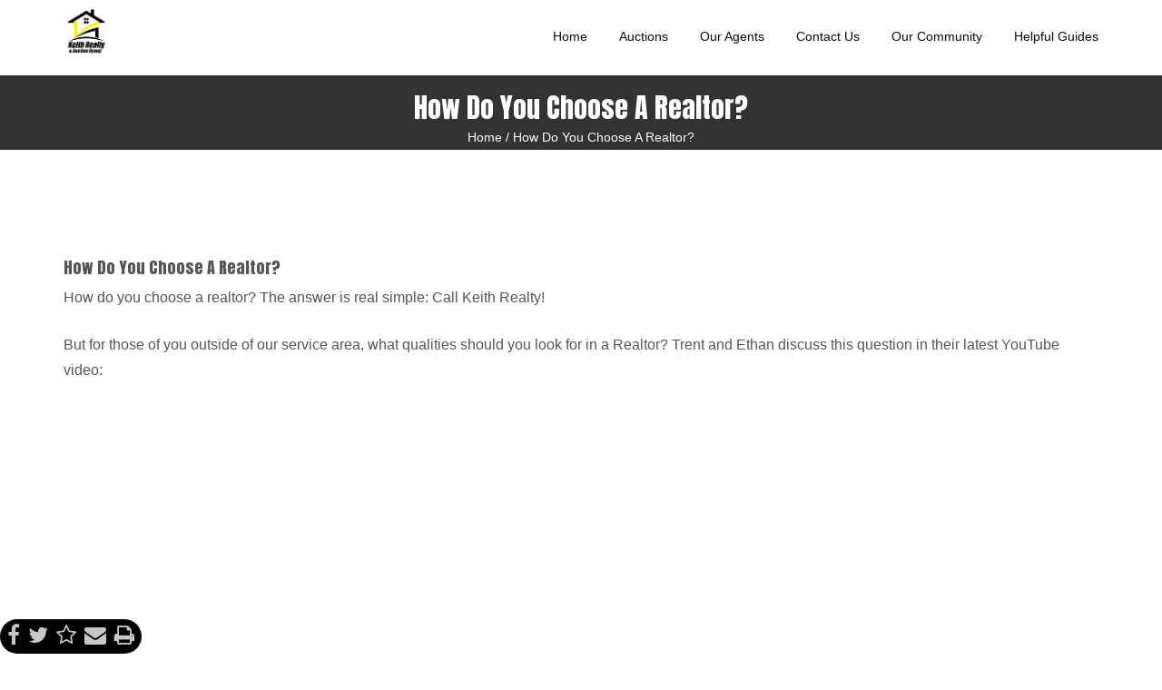

--- FILE ---
content_type: text/html; charset=UTF-8
request_url: https://keithrealty.net/how-do-you-choose-a-realtor
body_size: 58678
content:
<!DOCTYPE html>
<html lang="en-US" class="no-js">
<head>
<meta charset="UTF-8">
<meta name="viewport" content="width=device-width">
<meta http-equiv="X-UA-Compatible" content="IE=edge">
<link rel="profile" href="http://gmpg.org/xfn/11">
<link rel="pingback" href="https://keithrealty.net/xmlrpc.php">
<!--[if lt IE 9]>
	<script src="https://keithrealty.net/wp-content/themes/alchem/js/html5.js"></script>
	<![endif]-->
<meta name='robots' content='index, follow, max-image-preview:large, max-snippet:-1, max-video-preview:-1' />
	<style>img:is([sizes="auto" i], [sizes^="auto," i]) { contain-intrinsic-size: 3000px 1500px }</style>
	<script type="text/javascript">wpl_baseUrl="https://keithrealty.net/";wpl_baseName="real-estate-listing-realtyna-wpl-pro";</script>
	<!-- This site is optimized with the Yoast SEO plugin v25.8 - https://yoast.com/wordpress/plugins/seo/ -->
	<title>How Do You Choose A Realtor? | Keith Realty &amp; Auction Group</title>
	<link rel="canonical" href="https://keithrealty.net/how-do-you-choose-a-realtor" />
	<meta property="og:locale" content="en_US" />
	<meta property="og:type" content="article" />
	<meta property="og:title" content="How Do You Choose A Realtor? | Keith Realty &amp; Auction Group" />
	<meta property="og:description" content="How do you choose a realtor? The answer is real simple: Call Keith Realty!  But for those of you outside of our service area, what qualities should you look for in a Realtor? Trent and Ethan discuss this question in their latest YouTube video:" />
	<meta property="og:url" content="https://keithrealty.net/how-do-you-choose-a-realtor" />
	<meta property="og:site_name" content="Keith Realty &amp; Auction Group" />
	<meta property="article:publisher" content="https://www.facebook.com/keithrealtyandauction/" />
	<meta property="article:published_time" content="2018-10-31T16:07:14+00:00" />
	<meta property="article:modified_time" content="2018-11-13T16:49:13+00:00" />
	<meta name="author" content="TheAuthority" />
	<meta name="twitter:card" content="summary_large_image" />
	<meta name="twitter:creator" content="@keithrealty1" />
	<meta name="twitter:site" content="@keithrealty1" />
	<meta name="twitter:label1" content="Written by" />
	<meta name="twitter:data1" content="TheAuthority" />
	<script type="application/ld+json" class="yoast-schema-graph">{"@context":"https://schema.org","@graph":[{"@type":"Article","@id":"https://keithrealty.net/how-do-you-choose-a-realtor#article","isPartOf":{"@id":"https://keithrealty.net/how-do-you-choose-a-realtor"},"author":{"name":"TheAuthority","@id":"https://keithrealty.net/#/schema/person/b5b0e45c9de83050ec448604ed0a9009"},"headline":"How Do You Choose A Realtor?","datePublished":"2018-10-31T16:07:14+00:00","dateModified":"2018-11-13T16:49:13+00:00","mainEntityOfPage":{"@id":"https://keithrealty.net/how-do-you-choose-a-realtor"},"wordCount":55,"commentCount":0,"publisher":{"@id":"https://keithrealty.net/#organization"},"keywords":["Buyer Tips","Choosing a Realtor","Ethan McNeil","Seller Tips","Trent Keith"],"articleSection":["Buyer Tips","Seller Tips"],"inLanguage":"en-US","potentialAction":[{"@type":"CommentAction","name":"Comment","target":["https://keithrealty.net/how-do-you-choose-a-realtor#respond"]}]},{"@type":"WebPage","@id":"https://keithrealty.net/how-do-you-choose-a-realtor","url":"https://keithrealty.net/how-do-you-choose-a-realtor","name":"How Do You Choose A Realtor? | Keith Realty &amp; Auction Group","isPartOf":{"@id":"https://keithrealty.net/#website"},"datePublished":"2018-10-31T16:07:14+00:00","dateModified":"2018-11-13T16:49:13+00:00","breadcrumb":{"@id":"https://keithrealty.net/how-do-you-choose-a-realtor#breadcrumb"},"inLanguage":"en-US","potentialAction":{"@type":"ListenAction","target":"https://keithrealty.net/how-do-you-choose-a-realtor#podcast_player_257548","object":{"@id":"https://keithrealty.net/how-do-you-choose-a-realtor#/schema/podcast"}},"mainEntityOfPage":"https://keithrealty.net/how-do-you-choose-a-realtor#/schema/podcast"},{"@type":"BreadcrumbList","@id":"https://keithrealty.net/how-do-you-choose-a-realtor#breadcrumb","itemListElement":[{"@type":"ListItem","position":1,"name":"Home","item":"https://keithrealty.net/"},{"@type":"ListItem","position":2,"name":"Blog","item":"https://keithrealty.net/blog"},{"@type":"ListItem","position":3,"name":"How Do You Choose A Realtor?"}]},{"@type":"WebSite","@id":"https://keithrealty.net/#website","url":"https://keithrealty.net/","name":"Keith Realty &amp; Auction Group","description":"","publisher":{"@id":"https://keithrealty.net/#organization"},"potentialAction":[{"@type":"SearchAction","target":{"@type":"EntryPoint","urlTemplate":"https://keithrealty.net/?s={search_term_string}"},"query-input":{"@type":"PropertyValueSpecification","valueRequired":true,"valueName":"search_term_string"}}],"inLanguage":"en-US"},{"@type":"Organization","@id":"https://keithrealty.net/#organization","name":"Keith Realty & Auction Group","url":"https://keithrealty.net/","logo":{"@type":"ImageObject","inLanguage":"en-US","@id":"https://keithrealty.net/#/schema/logo/image/","url":"https://keithrealty.net/wp-content/uploads/2016/03/icon.png","contentUrl":"https://keithrealty.net/wp-content/uploads/2016/03/icon.png","width":737,"height":258,"caption":"Keith Realty & Auction Group"},"image":{"@id":"https://keithrealty.net/#/schema/logo/image/"},"sameAs":["https://www.facebook.com/keithrealtyandauction/","https://x.com/keithrealty1","https://www.instagram.com/keithrealty/","https://www.youtube.com/channel/UCCPu7DgihmEXpRJqbEz-2gA/channels"]},{"@type":"Person","@id":"https://keithrealty.net/#/schema/person/b5b0e45c9de83050ec448604ed0a9009","name":"TheAuthority","image":{"@type":"ImageObject","inLanguage":"en-US","@id":"https://keithrealty.net/#/schema/person/image/","url":"https://secure.gravatar.com/avatar/cc2919089a4e4e87ee52cfc02b8129c1d6281f86b5e651603ac2e003ad7ec69e?s=96&d=mm&r=g","contentUrl":"https://secure.gravatar.com/avatar/cc2919089a4e4e87ee52cfc02b8129c1d6281f86b5e651603ac2e003ad7ec69e?s=96&d=mm&r=g","caption":"TheAuthority"}}]}</script>
	<!-- / Yoast SEO plugin. -->


<link rel='dns-prefetch' href='//unpkg.com' />
<link rel='dns-prefetch' href='//fonts.googleapis.com' />
<link rel="alternate" type="application/rss+xml" title="Keith Realty &amp; Auction Group &raquo; Feed" href="https://keithrealty.net/feed" />
<link rel="alternate" type="application/rss+xml" title="Keith Realty &amp; Auction Group &raquo; Comments Feed" href="https://keithrealty.net/comments/feed" />
<link rel="alternate" type="application/rss+xml" title="Keith Realty &amp; Auction Group &raquo; How Do You Choose A Realtor? Comments Feed" href="https://keithrealty.net/how-do-you-choose-a-realtor/feed" />
<script type="text/javascript">
/* <![CDATA[ */
window._wpemojiSettings = {"baseUrl":"https:\/\/s.w.org\/images\/core\/emoji\/16.0.1\/72x72\/","ext":".png","svgUrl":"https:\/\/s.w.org\/images\/core\/emoji\/16.0.1\/svg\/","svgExt":".svg","source":{"concatemoji":"https:\/\/keithrealty.net\/wp-includes\/js\/wp-emoji-release.min.js?ver=6.8.3"}};
/*! This file is auto-generated */
!function(s,n){var o,i,e;function c(e){try{var t={supportTests:e,timestamp:(new Date).valueOf()};sessionStorage.setItem(o,JSON.stringify(t))}catch(e){}}function p(e,t,n){e.clearRect(0,0,e.canvas.width,e.canvas.height),e.fillText(t,0,0);var t=new Uint32Array(e.getImageData(0,0,e.canvas.width,e.canvas.height).data),a=(e.clearRect(0,0,e.canvas.width,e.canvas.height),e.fillText(n,0,0),new Uint32Array(e.getImageData(0,0,e.canvas.width,e.canvas.height).data));return t.every(function(e,t){return e===a[t]})}function u(e,t){e.clearRect(0,0,e.canvas.width,e.canvas.height),e.fillText(t,0,0);for(var n=e.getImageData(16,16,1,1),a=0;a<n.data.length;a++)if(0!==n.data[a])return!1;return!0}function f(e,t,n,a){switch(t){case"flag":return n(e,"\ud83c\udff3\ufe0f\u200d\u26a7\ufe0f","\ud83c\udff3\ufe0f\u200b\u26a7\ufe0f")?!1:!n(e,"\ud83c\udde8\ud83c\uddf6","\ud83c\udde8\u200b\ud83c\uddf6")&&!n(e,"\ud83c\udff4\udb40\udc67\udb40\udc62\udb40\udc65\udb40\udc6e\udb40\udc67\udb40\udc7f","\ud83c\udff4\u200b\udb40\udc67\u200b\udb40\udc62\u200b\udb40\udc65\u200b\udb40\udc6e\u200b\udb40\udc67\u200b\udb40\udc7f");case"emoji":return!a(e,"\ud83e\udedf")}return!1}function g(e,t,n,a){var r="undefined"!=typeof WorkerGlobalScope&&self instanceof WorkerGlobalScope?new OffscreenCanvas(300,150):s.createElement("canvas"),o=r.getContext("2d",{willReadFrequently:!0}),i=(o.textBaseline="top",o.font="600 32px Arial",{});return e.forEach(function(e){i[e]=t(o,e,n,a)}),i}function t(e){var t=s.createElement("script");t.src=e,t.defer=!0,s.head.appendChild(t)}"undefined"!=typeof Promise&&(o="wpEmojiSettingsSupports",i=["flag","emoji"],n.supports={everything:!0,everythingExceptFlag:!0},e=new Promise(function(e){s.addEventListener("DOMContentLoaded",e,{once:!0})}),new Promise(function(t){var n=function(){try{var e=JSON.parse(sessionStorage.getItem(o));if("object"==typeof e&&"number"==typeof e.timestamp&&(new Date).valueOf()<e.timestamp+604800&&"object"==typeof e.supportTests)return e.supportTests}catch(e){}return null}();if(!n){if("undefined"!=typeof Worker&&"undefined"!=typeof OffscreenCanvas&&"undefined"!=typeof URL&&URL.createObjectURL&&"undefined"!=typeof Blob)try{var e="postMessage("+g.toString()+"("+[JSON.stringify(i),f.toString(),p.toString(),u.toString()].join(",")+"));",a=new Blob([e],{type:"text/javascript"}),r=new Worker(URL.createObjectURL(a),{name:"wpTestEmojiSupports"});return void(r.onmessage=function(e){c(n=e.data),r.terminate(),t(n)})}catch(e){}c(n=g(i,f,p,u))}t(n)}).then(function(e){for(var t in e)n.supports[t]=e[t],n.supports.everything=n.supports.everything&&n.supports[t],"flag"!==t&&(n.supports.everythingExceptFlag=n.supports.everythingExceptFlag&&n.supports[t]);n.supports.everythingExceptFlag=n.supports.everythingExceptFlag&&!n.supports.flag,n.DOMReady=!1,n.readyCallback=function(){n.DOMReady=!0}}).then(function(){return e}).then(function(){var e;n.supports.everything||(n.readyCallback(),(e=n.source||{}).concatemoji?t(e.concatemoji):e.wpemoji&&e.twemoji&&(t(e.twemoji),t(e.wpemoji)))}))}((window,document),window._wpemojiSettings);
/* ]]> */
</script>
<link rel='stylesheet' id='wpl-google-font-css' href='//fonts.googleapis.com/css?family=Droid+Serif%7COpen+Sans%7CLato%7CBenchNine&#038;ver=6.8.3' type='text/css' media='all' />
<link rel='stylesheet' id='wpl_frontend_main_style-css' href='https://keithrealty.net/wp-content/plugins/real-estate-listing-realtyna-wpl-pro/assets/css/frontend.css?ver=6.8.3' type='text/css' media='all' />
<link rel='stylesheet' id='wpl_ui_customizer_fonts-css' href='//fonts.googleapis.com/css?family=Anton%7CPT+Serif&#038;ver=6.8.3' type='text/css' media='all' />
<link rel='stylesheet' id='wpl_ui_customizer_style-css' href='https://keithrealty.net/wp-content/plugins/real-estate-listing-realtyna-wpl-pro/assets/css/ui_customizer/wpl.css?ver=6.8.3' type='text/css' media='all' />
<style id='wp-emoji-styles-inline-css' type='text/css'>

	img.wp-smiley, img.emoji {
		display: inline !important;
		border: none !important;
		box-shadow: none !important;
		height: 1em !important;
		width: 1em !important;
		margin: 0 0.07em !important;
		vertical-align: -0.1em !important;
		background: none !important;
		padding: 0 !important;
	}
</style>
<link rel='stylesheet' id='wp-block-library-css' href='https://keithrealty.net/wp-includes/css/dist/block-library/style.min.css?ver=6.8.3' type='text/css' media='all' />
<style id='classic-theme-styles-inline-css' type='text/css'>
/*! This file is auto-generated */
.wp-block-button__link{color:#fff;background-color:#32373c;border-radius:9999px;box-shadow:none;text-decoration:none;padding:calc(.667em + 2px) calc(1.333em + 2px);font-size:1.125em}.wp-block-file__button{background:#32373c;color:#fff;text-decoration:none}
</style>
<style id='wppb-edit-profile-style-inline-css' type='text/css'>


</style>
<style id='wppb-login-style-inline-css' type='text/css'>


</style>
<style id='wppb-recover-password-style-inline-css' type='text/css'>


</style>
<style id='wppb-register-style-inline-css' type='text/css'>


</style>
<style id='global-styles-inline-css' type='text/css'>
:root{--wp--preset--aspect-ratio--square: 1;--wp--preset--aspect-ratio--4-3: 4/3;--wp--preset--aspect-ratio--3-4: 3/4;--wp--preset--aspect-ratio--3-2: 3/2;--wp--preset--aspect-ratio--2-3: 2/3;--wp--preset--aspect-ratio--16-9: 16/9;--wp--preset--aspect-ratio--9-16: 9/16;--wp--preset--color--black: #000000;--wp--preset--color--cyan-bluish-gray: #abb8c3;--wp--preset--color--white: #ffffff;--wp--preset--color--pale-pink: #f78da7;--wp--preset--color--vivid-red: #cf2e2e;--wp--preset--color--luminous-vivid-orange: #ff6900;--wp--preset--color--luminous-vivid-amber: #fcb900;--wp--preset--color--light-green-cyan: #7bdcb5;--wp--preset--color--vivid-green-cyan: #00d084;--wp--preset--color--pale-cyan-blue: #8ed1fc;--wp--preset--color--vivid-cyan-blue: #0693e3;--wp--preset--color--vivid-purple: #9b51e0;--wp--preset--gradient--vivid-cyan-blue-to-vivid-purple: linear-gradient(135deg,rgba(6,147,227,1) 0%,rgb(155,81,224) 100%);--wp--preset--gradient--light-green-cyan-to-vivid-green-cyan: linear-gradient(135deg,rgb(122,220,180) 0%,rgb(0,208,130) 100%);--wp--preset--gradient--luminous-vivid-amber-to-luminous-vivid-orange: linear-gradient(135deg,rgba(252,185,0,1) 0%,rgba(255,105,0,1) 100%);--wp--preset--gradient--luminous-vivid-orange-to-vivid-red: linear-gradient(135deg,rgba(255,105,0,1) 0%,rgb(207,46,46) 100%);--wp--preset--gradient--very-light-gray-to-cyan-bluish-gray: linear-gradient(135deg,rgb(238,238,238) 0%,rgb(169,184,195) 100%);--wp--preset--gradient--cool-to-warm-spectrum: linear-gradient(135deg,rgb(74,234,220) 0%,rgb(151,120,209) 20%,rgb(207,42,186) 40%,rgb(238,44,130) 60%,rgb(251,105,98) 80%,rgb(254,248,76) 100%);--wp--preset--gradient--blush-light-purple: linear-gradient(135deg,rgb(255,206,236) 0%,rgb(152,150,240) 100%);--wp--preset--gradient--blush-bordeaux: linear-gradient(135deg,rgb(254,205,165) 0%,rgb(254,45,45) 50%,rgb(107,0,62) 100%);--wp--preset--gradient--luminous-dusk: linear-gradient(135deg,rgb(255,203,112) 0%,rgb(199,81,192) 50%,rgb(65,88,208) 100%);--wp--preset--gradient--pale-ocean: linear-gradient(135deg,rgb(255,245,203) 0%,rgb(182,227,212) 50%,rgb(51,167,181) 100%);--wp--preset--gradient--electric-grass: linear-gradient(135deg,rgb(202,248,128) 0%,rgb(113,206,126) 100%);--wp--preset--gradient--midnight: linear-gradient(135deg,rgb(2,3,129) 0%,rgb(40,116,252) 100%);--wp--preset--font-size--small: 13px;--wp--preset--font-size--medium: 20px;--wp--preset--font-size--large: 36px;--wp--preset--font-size--x-large: 42px;--wp--preset--spacing--20: 0.44rem;--wp--preset--spacing--30: 0.67rem;--wp--preset--spacing--40: 1rem;--wp--preset--spacing--50: 1.5rem;--wp--preset--spacing--60: 2.25rem;--wp--preset--spacing--70: 3.38rem;--wp--preset--spacing--80: 5.06rem;--wp--preset--shadow--natural: 6px 6px 9px rgba(0, 0, 0, 0.2);--wp--preset--shadow--deep: 12px 12px 50px rgba(0, 0, 0, 0.4);--wp--preset--shadow--sharp: 6px 6px 0px rgba(0, 0, 0, 0.2);--wp--preset--shadow--outlined: 6px 6px 0px -3px rgba(255, 255, 255, 1), 6px 6px rgba(0, 0, 0, 1);--wp--preset--shadow--crisp: 6px 6px 0px rgba(0, 0, 0, 1);}:where(.is-layout-flex){gap: 0.5em;}:where(.is-layout-grid){gap: 0.5em;}body .is-layout-flex{display: flex;}.is-layout-flex{flex-wrap: wrap;align-items: center;}.is-layout-flex > :is(*, div){margin: 0;}body .is-layout-grid{display: grid;}.is-layout-grid > :is(*, div){margin: 0;}:where(.wp-block-columns.is-layout-flex){gap: 2em;}:where(.wp-block-columns.is-layout-grid){gap: 2em;}:where(.wp-block-post-template.is-layout-flex){gap: 1.25em;}:where(.wp-block-post-template.is-layout-grid){gap: 1.25em;}.has-black-color{color: var(--wp--preset--color--black) !important;}.has-cyan-bluish-gray-color{color: var(--wp--preset--color--cyan-bluish-gray) !important;}.has-white-color{color: var(--wp--preset--color--white) !important;}.has-pale-pink-color{color: var(--wp--preset--color--pale-pink) !important;}.has-vivid-red-color{color: var(--wp--preset--color--vivid-red) !important;}.has-luminous-vivid-orange-color{color: var(--wp--preset--color--luminous-vivid-orange) !important;}.has-luminous-vivid-amber-color{color: var(--wp--preset--color--luminous-vivid-amber) !important;}.has-light-green-cyan-color{color: var(--wp--preset--color--light-green-cyan) !important;}.has-vivid-green-cyan-color{color: var(--wp--preset--color--vivid-green-cyan) !important;}.has-pale-cyan-blue-color{color: var(--wp--preset--color--pale-cyan-blue) !important;}.has-vivid-cyan-blue-color{color: var(--wp--preset--color--vivid-cyan-blue) !important;}.has-vivid-purple-color{color: var(--wp--preset--color--vivid-purple) !important;}.has-black-background-color{background-color: var(--wp--preset--color--black) !important;}.has-cyan-bluish-gray-background-color{background-color: var(--wp--preset--color--cyan-bluish-gray) !important;}.has-white-background-color{background-color: var(--wp--preset--color--white) !important;}.has-pale-pink-background-color{background-color: var(--wp--preset--color--pale-pink) !important;}.has-vivid-red-background-color{background-color: var(--wp--preset--color--vivid-red) !important;}.has-luminous-vivid-orange-background-color{background-color: var(--wp--preset--color--luminous-vivid-orange) !important;}.has-luminous-vivid-amber-background-color{background-color: var(--wp--preset--color--luminous-vivid-amber) !important;}.has-light-green-cyan-background-color{background-color: var(--wp--preset--color--light-green-cyan) !important;}.has-vivid-green-cyan-background-color{background-color: var(--wp--preset--color--vivid-green-cyan) !important;}.has-pale-cyan-blue-background-color{background-color: var(--wp--preset--color--pale-cyan-blue) !important;}.has-vivid-cyan-blue-background-color{background-color: var(--wp--preset--color--vivid-cyan-blue) !important;}.has-vivid-purple-background-color{background-color: var(--wp--preset--color--vivid-purple) !important;}.has-black-border-color{border-color: var(--wp--preset--color--black) !important;}.has-cyan-bluish-gray-border-color{border-color: var(--wp--preset--color--cyan-bluish-gray) !important;}.has-white-border-color{border-color: var(--wp--preset--color--white) !important;}.has-pale-pink-border-color{border-color: var(--wp--preset--color--pale-pink) !important;}.has-vivid-red-border-color{border-color: var(--wp--preset--color--vivid-red) !important;}.has-luminous-vivid-orange-border-color{border-color: var(--wp--preset--color--luminous-vivid-orange) !important;}.has-luminous-vivid-amber-border-color{border-color: var(--wp--preset--color--luminous-vivid-amber) !important;}.has-light-green-cyan-border-color{border-color: var(--wp--preset--color--light-green-cyan) !important;}.has-vivid-green-cyan-border-color{border-color: var(--wp--preset--color--vivid-green-cyan) !important;}.has-pale-cyan-blue-border-color{border-color: var(--wp--preset--color--pale-cyan-blue) !important;}.has-vivid-cyan-blue-border-color{border-color: var(--wp--preset--color--vivid-cyan-blue) !important;}.has-vivid-purple-border-color{border-color: var(--wp--preset--color--vivid-purple) !important;}.has-vivid-cyan-blue-to-vivid-purple-gradient-background{background: var(--wp--preset--gradient--vivid-cyan-blue-to-vivid-purple) !important;}.has-light-green-cyan-to-vivid-green-cyan-gradient-background{background: var(--wp--preset--gradient--light-green-cyan-to-vivid-green-cyan) !important;}.has-luminous-vivid-amber-to-luminous-vivid-orange-gradient-background{background: var(--wp--preset--gradient--luminous-vivid-amber-to-luminous-vivid-orange) !important;}.has-luminous-vivid-orange-to-vivid-red-gradient-background{background: var(--wp--preset--gradient--luminous-vivid-orange-to-vivid-red) !important;}.has-very-light-gray-to-cyan-bluish-gray-gradient-background{background: var(--wp--preset--gradient--very-light-gray-to-cyan-bluish-gray) !important;}.has-cool-to-warm-spectrum-gradient-background{background: var(--wp--preset--gradient--cool-to-warm-spectrum) !important;}.has-blush-light-purple-gradient-background{background: var(--wp--preset--gradient--blush-light-purple) !important;}.has-blush-bordeaux-gradient-background{background: var(--wp--preset--gradient--blush-bordeaux) !important;}.has-luminous-dusk-gradient-background{background: var(--wp--preset--gradient--luminous-dusk) !important;}.has-pale-ocean-gradient-background{background: var(--wp--preset--gradient--pale-ocean) !important;}.has-electric-grass-gradient-background{background: var(--wp--preset--gradient--electric-grass) !important;}.has-midnight-gradient-background{background: var(--wp--preset--gradient--midnight) !important;}.has-small-font-size{font-size: var(--wp--preset--font-size--small) !important;}.has-medium-font-size{font-size: var(--wp--preset--font-size--medium) !important;}.has-large-font-size{font-size: var(--wp--preset--font-size--large) !important;}.has-x-large-font-size{font-size: var(--wp--preset--font-size--x-large) !important;}
:where(.wp-block-post-template.is-layout-flex){gap: 1.25em;}:where(.wp-block-post-template.is-layout-grid){gap: 1.25em;}
:where(.wp-block-columns.is-layout-flex){gap: 2em;}:where(.wp-block-columns.is-layout-grid){gap: 2em;}
:root :where(.wp-block-pullquote){font-size: 1.5em;line-height: 1.6;}
</style>
<link rel='stylesheet' id='parent-style-css' href='https://keithrealty.net/wp-content/themes/alchem/style.css?ver=6.8.3' type='text/css' media='all' />
<link rel='stylesheet' id='alchem-google-fonts-poiret-one-Dancing-Script-css' href='//fonts.googleapis.com/css?family=Poiret+One%7CDancing+Script&#038;ver=6.8.3' type='text/css' media='' />
<link rel='stylesheet' id='alchem-Open-Sans-css' href='//fonts.googleapis.com/css?family=Open+Sans%3A300%2C400%2C700&#038;ver=6.8.3' type='text/css' media='' />
<link rel='stylesheet' id='alchem-bootstrap-css' href='https://keithrealty.net/wp-content/themes/alchem/plugins/bootstrap/css/bootstrap.css?ver=6.8.3' type='text/css' media='' />
<link rel='stylesheet' id='alchem-font-awesome-css' href='https://keithrealty.net/wp-content/themes/alchem/plugins/font-awesome/css/font-awesome.min.css?ver=4.3.0' type='text/css' media='' />
<link rel='stylesheet' id='alchem-animate-css' href='https://keithrealty.net/wp-content/themes/alchem/plugins/animate.css?ver=6.8.3' type='text/css' media='' />
<link rel='stylesheet' id='alchem-prettyPhoto-css' href='https://keithrealty.net/wp-content/themes/alchem/css/prettyPhoto.css?ver=6.8.3' type='text/css' media='' />
<link rel='stylesheet' id='owl.carousel-css' href='https://keithrealty.net/wp-content/themes/alchem/plugins/owl-carousel/assets/owl.carousel.css?ver=2.2.0' type='text/css' media='' />
<link rel='stylesheet' id='alchem-custom-css' href='https://keithrealty.net/wp-content/themes/alchem/css/custom.css?ver=6.8.3' type='text/css' media='' />
<link rel='stylesheet' id='alchem-customize-css' href='https://keithrealty.net/wp-content/themes/alchem/css/customize.css?ver=6.8.3' type='text/css' media='' />
<link rel='stylesheet' id='alchem-shortcode-css' href='https://keithrealty.net/wp-content/themes/alchem/css/shortcode.css?ver=1.0.0' type='text/css' media='' />
<link rel='stylesheet' id='alchem-woocommerce-css' href='https://keithrealty.net/wp-content/themes/alchem/css/woo.css?ver=6.8.3' type='text/css' media='' />
<link rel='stylesheet' id='alchem-style-css' href='https://keithrealty.net/wp-content/themes/alchem-child/style.css?ver=6.8.3' type='text/css' media='all' />
<style id='alchem-style-inline-css' type='text/css'>
body{ font-size:14px}#menu-main > li > a > span{ font-size:14px}#menu-main li li a span{ font-size:14px}.breadcrumb-nav span,.breadcrumb-nav a{ font-size:14px}.widget-area .widget-title{ font-size:16px}.footer-widget-area .widget-title{ font-size:16px}h1{ font-size:36px}h2{ font-size:30px}h3{ font-size:24px}h4{ font-size:20px}h5{ font-size:18px}h6{ font-size:16px}.site-tagline{ font-size:14px}.entry-meta li,.entry-meta li a,.entry-meta span{ font-size:14px}.page-title h1{ font-size:30px}.page-title h3{ font-size:14px}.post-pagination li a{ font-size:14px}.fxd-header {
		background-color: rgba(255,255,255,0.7);
		}@media (min-width: 1200px){
			.container {
			  width: 1170pxpx;
			  }
			}
.top-bar{background-color:#eeeeee;}.site-name,.site-tagline{display: none;}footer .footer-info-area{background-color:#666666}.fxd-header .site-nav > ul > li a{color:#333333;}.page-title-bar h1,.page-title-bar a,.page-title-bar span{color:#ffffff !important;}.header-style-1 .main-header,.header-style-2 .main-header-bottom{background-color:#ffffff;}#menu-main > li > a {color:#0a0a0a;}#menu-main > li > a:hover{color:#eeee22;}.main-header .sub-menu{background-color:#939393;}#menu-main  li li a{color:#0a0a0a;}#menu-main  li li a:hover{color:#eeee22;}.site-nav  ul li li a{border-color:#c1c1c1 !important;}@media (min-width: 920px) {
							  .main-header .site-nav > ul > li > a {
								padding-top: 5px;
							  }
							  }@media (min-width: 920px) {
							  .main-header .site-nav > ul > li > a{
								  padding-bottom:5px;
								  } 
								  }.fxd-header{background-color: rgba(255,255,255,0.7);}
.fxd-header .site-nav > ul > li > a {font-size:14px;}
.site-nav li ul{width:150px}@media screen and (min-width: 919px){
		.main-header .site-nav > ul > li > a{line-height:70px;}

		.site-nav > ul > li a{ border-bottom:2px solid transparent; }

		}@media screen and (max-width: 919px){
	.site-nav-toggle {
		display: block;
	}
	.site-nav {
		display: none;
		width: 100%;
		margin-top: 0;
		background-color: #fff;
	}
	.site-nav > ul > li {
		float: none;
		overflow: hidden;
	}
	.site-nav > ul > li + li {
		margin-left: 0;
	}
	.site-nav > ul > li a {
		line-height: 50px;
	}
	.site-nav > ul > li i {
	line-height: 50px;
    } 
	.site-nav li > ul {
		position: static;
		margin-left: 20px;
		z-index: 999;
		width: auto;
		background-color: transparent;
	}
	.site-nav li ul li > a {
		color: #555;
	}
	.site-nav li ul li:hover > a {
		color: #19cbcf;
	}
	.search-form {
		display: none;
		margin: 25px 0 15px;
	}
	header {
		min-height: 65px;
	}
	.site-logo {
		height: 50px;
	}
	.site-name {
		margin: 0;
		font-size: 24px;
		font-weight: normal;
	}
}.page-title-bar{
		padding-top:20px;
		padding-bottom:0px;
		}@media (min-width: 992px) {
			 .left-aside .col-main,
		.right-aside .col-main {
			width: 75%;
			 }
.left-aside .col-main {
			left: 25%; 
		}
.left-aside .col-aside-left {
			right: 75%; 
		}
.left-aside .col-aside-left,
		.right-aside .col-aside-right {
			width: 25%;
		   }

		 }@media (min-width: 992px) {
			.both-aside .col-main {
		width: 60%;
	    }
.both-aside .col-aside-left {
			width: 20%;
		}
.both-aside .col-aside-left {
			right: 60%;
		}
.both-aside .col-aside-right {
			width: 20%;
		}
.both-aside .col-main {
			left: 20%; 
		}
.both-aside .col-aside-right {
			width: 20%;
		}

			}.footer-widget-area{

	                           padding-top:60px;

							   padding-bottom:40px;

							   }.footer-info-area{

	                           padding-top:;

							   padding-bottom:;

							   }.footer-sns i {
		color:#c5c7c9
		}.footer-sns a {
		border-radius: 10px;
        -moz-border-radius: 10px;
        -webkit-border-radius: 10px;
		}.carousel-caption p{font-size:14px;}.carousel-caption p{text-align:left;}#alchem-home-sections .alchem-home-section-0{
				background-color:#ffffff;
				background-image:url();
				padding-top:10px;
				padding-bottom:10px;
				}
#alchem-home-sections .alchem-home-section-0,.alchem-home-section-0 p,.alchem-home-section-0 span,.alchem-home-section-0 h1,.alchem-home-section-0 h2,.alchem-home-section-0 div,.alchem-home-section-0 li,.alchem-home-section-0 i{
				color:#ffffff;
				}
#alchem-home-sections .alchem-home-section-0 a.magee-btn-normal{ color:#ffffff;border-color: #ffffff;}#alchem-home-sections .alchem-home-section-0 .owl-theme .owl-dots .owl-dot.active, #alchem-home-sections .alchem-home-section-0 .owl-theme .owl-dots .owl-dot:hover{background-color:#ffffff;}#alchem-home-sections .alchem-home-section-0 .owl-theme .owl-dots .owl-dot{border: 2px solid #ffffff;}#alchem-home-sections .alchem-home-section-1{
				background-color:;
				background-image:url();
				padding-top:0px;
				padding-bottom:0px;
				}
#alchem-home-sections .alchem-home-section-1,.alchem-home-section-1 p,.alchem-home-section-1 span,.alchem-home-section-1 h1,.alchem-home-section-1 h2,.alchem-home-section-1 div,.alchem-home-section-1 li,.alchem-home-section-1 i{
				color:;
				}
#alchem-home-sections .alchem-home-section-1 a.magee-btn-normal{ color:;border-color: ;}#alchem-home-sections .alchem-home-section-1 .owl-theme .owl-dots .owl-dot.active, #alchem-home-sections .alchem-home-section-1 .owl-theme .owl-dots .owl-dot:hover{background-color:;}#alchem-home-sections .alchem-home-section-1 .owl-theme .owl-dots .owl-dot{border: 2px solid ;}#alchem-home-sections .alchem-home-section-4{
				background-color:;
				background-image:url();
				padding-top:0px;
				padding-bottom:00px;
				}
#alchem-home-sections .alchem-home-section-4,.alchem-home-section-4 p,.alchem-home-section-4 span,.alchem-home-section-4 h1,.alchem-home-section-4 h2,.alchem-home-section-4 div,.alchem-home-section-4 li,.alchem-home-section-4 i{
				color:;
				}
#alchem-home-sections .alchem-home-section-4 a.magee-btn-normal{ color:;border-color: ;}#alchem-home-sections .alchem-home-section-4 .owl-theme .owl-dots .owl-dot.active, #alchem-home-sections .alchem-home-section-4 .owl-theme .owl-dots .owl-dot:hover{background-color:;}#alchem-home-sections .alchem-home-section-4 .owl-theme .owl-dots .owl-dot{border: 2px solid ;}#alchem-home-sections .alchem-home-section-9{
				background-color:;
				background-image:url();
				padding-top:20px;
				padding-bottom:30px;
				}
#alchem-home-sections .alchem-home-section-9,.alchem-home-section-9 p,.alchem-home-section-9 span,.alchem-home-section-9 h1,.alchem-home-section-9 h2,.alchem-home-section-9 div,.alchem-home-section-9 li,.alchem-home-section-9 i{
				color:;
				}
#alchem-home-sections .alchem-home-section-9 a.magee-btn-normal{ color:;border-color: ;}#alchem-home-sections .alchem-home-section-9 .owl-theme .owl-dots .owl-dot.active, #alchem-home-sections .alchem-home-section-9 .owl-theme .owl-dots .owl-dot:hover{background-color:;}#alchem-home-sections .alchem-home-section-9 .owl-theme .owl-dots .owl-dot{border: 2px solid ;}#alchem-home-sections .alchem-home-section-10{
				background-color:#282828;
				background-image:url(https://keithrealty.net/wp-content/uploads/2016/02/woodfloor.jpg);
				padding-top:50px;
				padding-bottom:50px;
				}
#alchem-home-sections .alchem-home-section-10,.alchem-home-section-10 p,.alchem-home-section-10 span,.alchem-home-section-10 h1,.alchem-home-section-10 h2,.alchem-home-section-10 div,.alchem-home-section-10 li,.alchem-home-section-10 i{
				color:#ffffff;
				}
#alchem-home-sections .alchem-home-section-10 a.magee-btn-normal{ color:#ffffff;border-color: #ffffff;}#alchem-home-sections .alchem-home-section-10 .owl-theme .owl-dots .owl-dot.active, #alchem-home-sections .alchem-home-section-10 .owl-theme .owl-dots .owl-dot:hover{background-color:#ffffff;}#alchem-home-sections .alchem-home-section-10 .owl-theme .owl-dots .owl-dot{border: 2px solid #ffffff;}#custom {
				}
</style>
<link rel='stylesheet' id='alchem-schemesss'  href='https://keithrealty.net/wp-content/themes/alchem/css/scheme.less?ver=1.0.0' type='text/less' media='' />
<link rel='stylesheet' id='alchem-bigvideo-css' href='https://keithrealty.net/wp-content/themes/alchem/plugins/YTPlayer/css/jquery.mb.YTPlayer.min.css?ver=6.8.3' type='text/css' media='1' />
<link rel='stylesheet' id='wppb_stylesheet-css' href='https://keithrealty.net/wp-content/plugins/profile-builder/assets/css/style-front-end.css?ver=3.14.4' type='text/css' media='all' />
<script type="text/javascript" src="https://keithrealty.net/wp-includes/js/jquery/jquery.min.js?ver=3.7.1" id="jquery-core-js"></script>
<script type="text/javascript" src="https://keithrealty.net/wp-includes/js/jquery/jquery-migrate.min.js?ver=3.4.1" id="jquery-migrate-js"></script>
<script type="text/javascript" src="https://keithrealty.net/wp-content/plugins/real-estate-listing-realtyna-wpl-pro/assets/js/frontend.min.js?ver=6.8.3" id="wpl_frontend_javascript-js"></script>
<script type="text/javascript" src="https://keithrealty.net/wp-content/plugins/real-estate-listing-realtyna-wpl-pro/assets/js/libraries/wpl.handlebars.min.js?ver=6.8.3" id="handlebars-js"></script>
<script type="text/javascript" src="https://keithrealty.net/wp-content/themes/alchem/plugins/less.min.js?ver=2.5.1" id="alchem-less-js"></script>
<script type="text/javascript" src="https://keithrealty.net/wp-content/themes/alchem/js/respond.min.js?ver=2.0.0" id="alchem-respond-js"></script>
<script type="text/javascript" src="https://keithrealty.net/wp-content/themes/alchem/js/jquery.nav.js?ver=3.0.0" id="alchem-nav-js"></script>
<link rel="https://api.w.org/" href="https://keithrealty.net/wp-json/" /><link rel="alternate" title="JSON" type="application/json" href="https://keithrealty.net/wp-json/wp/v2/posts/257548" /><link rel="EditURI" type="application/rsd+xml" title="RSD" href="https://keithrealty.net/xmlrpc.php?rsd" />
<meta name="generator" content="WordPress 6.8.3" />
<meta name="generator" content="Seriously Simple Podcasting 3.11.1" />
<link rel='shortlink' href='https://keithrealty.net/?p=257548' />
<link rel="alternate" title="oEmbed (JSON)" type="application/json+oembed" href="https://keithrealty.net/wp-json/oembed/1.0/embed?url=https%3A%2F%2Fkeithrealty.net%2Fhow-do-you-choose-a-realtor" />
<link rel="alternate" title="oEmbed (XML)" type="text/xml+oembed" href="https://keithrealty.net/wp-json/oembed/1.0/embed?url=https%3A%2F%2Fkeithrealty.net%2Fhow-do-you-choose-a-realtor&#038;format=xml" />

<link rel="alternate" type="application/rss+xml" title="Podcast RSS feed" href="https://keithrealty.net/feed/podcast" />

<link rel="icon" href="https://keithrealty.net/wp-content/uploads/2020/01/cropped-Logo-Portrait-White-Background-32x32.png" sizes="32x32" />
<link rel="icon" href="https://keithrealty.net/wp-content/uploads/2020/01/cropped-Logo-Portrait-White-Background-192x192.png" sizes="192x192" />
<link rel="apple-touch-icon" href="https://keithrealty.net/wp-content/uploads/2020/01/cropped-Logo-Portrait-White-Background-180x180.png" />
<meta name="msapplication-TileImage" content="https://keithrealty.net/wp-content/uploads/2020/01/cropped-Logo-Portrait-White-Background-270x270.png" />

<link rel="canonical" href="https://keithrealty.net/how-do-you-choose-a-realtor" /></head>
<body class="wp-singular post-template-default single single-post postid-257548 single-format-standard wp-theme-alchem wp-child-theme-alchem-child">
<div class="wrapper ">
<div class="top-wrap">
      <header class="header-style-1 header-wrap  logo-left">
                    
                         
            <div class="main-header ">
                <div class="container">
                    <div class="logo-box alchem_header_style alchem_default_logo">
                  <a href="https://keithrealty.net/">
                                            <img class="site-logo normal_logo" alt="Keith Realty &amp; Auction Group" src="https://keithrealty.net/wp-content/uploads/2017/05/Keith-Realty-Portrait-Large-No-Back.png" />
                                                                 </a>
                        <div class="name-box">
                            <a href="https://keithrealty.net/"><h1 class="site-name">Keith Realty &amp; Auction Group</h1></a>
                            <span class="site-tagline"></span>
                        </div>
                    </div>
                    <button class="site-nav-toggle">
                        <span class="sr-only">Toggle navigation</span>
                        <i class="fa fa-bars fa-2x"></i>
                    </button>
                    <nav class="site-nav" role="navigation">
                    <ul id="menu-main" class="main-nav"><li id="menu-item-258519" class="menu-item menu-item-type-post_type menu-item-object-page menu-item-home menu-item-258519"><a href="https://keithrealty.net/"><span class="menu-item-label">Home</span></a></li>
<li id="menu-item-258526" class="menu-item menu-item-type-post_type menu-item-object-page menu-item-258526"><a href="https://keithrealty.net/auction"><span class="menu-item-label">Auctions</span></a></li>
<li id="menu-item-258522" class="menu-item menu-item-type-post_type menu-item-object-page menu-item-258522"><a href="https://keithrealty.net/about-us"><span class="menu-item-label">Our Agents</span></a></li>
<li id="menu-item-258521" class="menu-item menu-item-type-post_type menu-item-object-page menu-item-258521"><a href="https://keithrealty.net/ask-a-question"><span class="menu-item-label">Contact Us</span></a></li>
<li id="menu-item-258528" class="menu-item menu-item-type-post_type menu-item-object-page menu-item-258528"><a href="https://keithrealty.net/staying-local"><span class="menu-item-label">Our Community</span></a></li>
<li id="menu-item-258597" class="menu-item menu-item-type-post_type menu-item-object-page menu-item-258597"><a href="https://keithrealty.net/helpful-guides"><span class="menu-item-label">Helpful Guides</span></a></li>
</ul>                    </nav>
                </div>
            </div>
                                   <!-- sticky header -->
           <div class="fxd-header logo-left">
                <div class="container">
                    <div class="logo-box text-left alchem_header_style alchem_default_logo">
                        <a href="https://keithrealty.net/">
                    
                                            <img class="site-logo normal_logo" alt="Keith Realty &amp; Auction Group" src="https://keithrealty.net/wp-content/uploads/2017/05/Keith-Realty-Portrait-Large-No-Back.png" />
                                          
                                            </a>
                        <div class="name-box">
                            <a href="https://keithrealty.net/"><h1 class="site-name">Keith Realty &amp; Auction Group</h1></a>
                            <span class="site-tagline"></span>
                        </div>
                    </div>
                    <button class="site-nav-toggle">
                        <span class="sr-only">Toggle navigation</span>
                        <i class="fa fa-bars fa-2x"></i>
                    </button>
                    <nav class="site-nav" role="navigation">
                        <ul id="menu-main" class="main-nav"><li class="menu-item menu-item-type-post_type menu-item-object-page menu-item-home menu-item-258519"><a href="https://keithrealty.net/"><span class="menu-item-label">Home</span></a></li>
<li class="menu-item menu-item-type-post_type menu-item-object-page menu-item-258526"><a href="https://keithrealty.net/auction"><span class="menu-item-label">Auctions</span></a></li>
<li class="menu-item menu-item-type-post_type menu-item-object-page menu-item-258522"><a href="https://keithrealty.net/about-us"><span class="menu-item-label">Our Agents</span></a></li>
<li class="menu-item menu-item-type-post_type menu-item-object-page menu-item-258521"><a href="https://keithrealty.net/ask-a-question"><span class="menu-item-label">Contact Us</span></a></li>
<li class="menu-item menu-item-type-post_type menu-item-object-page menu-item-258528"><a href="https://keithrealty.net/staying-local"><span class="menu-item-label">Our Community</span></a></li>
<li class="menu-item menu-item-type-post_type menu-item-object-page menu-item-258597"><a href="https://keithrealty.net/helpful-guides"><span class="menu-item-label">Helpful Guides</span></a></li>
</ul>                    </nav>
                </div>
            </div>
                                     
            <div class="clear"></div>
        </header>  </div>
<article id="post-257548" class="post-257548 post type-post status-publish format-standard hentry category-buyer-tips category-seller-tips tag-buyer-tips tag-choosing-a-realtor tag-ethan-mcneil tag-seller-tips tag-trent-keith">
<section class="page-title-bar title-center no-subtitle ">
            <div class="container">
                <hgroup class="page-title text-light">
                    <h1>How Do You Choose A Realtor?</h1>
                </hgroup>
                
		<div class="breadcrumb-trail breadcrumbs" itemprop="breadcrumb">
			<span class="trail-before"><div class='breadcrumb-nav text-light'></span> 
			<span class="trail-begin"><a href="https://keithrealty.net" title="Keith Realty &amp; Auction Group" rel="home">Home</a></span>
			 <span class="sep">/</span> <span class="trail-end">How Do You Choose A Realtor?</span>
			 <span class="trail-after"></div></span>
		</div>    
                <div class="clearfix"></div>            
            </div>
        </section>
           
 <div class="post-wrap">
            <div class="container">
                <div class="post-inner row no-aside">
                        <div class="col-main">
             
			<section class="post-main" role="main" id="content">
                                <article class="post-entry text-left">
                                                                     <div class="entry-main">
                                        <div class="entry-header">      
                                                
                                                                     
                                            <h1 class="entry-title">How Do You Choose A Realtor?</h1>
                                                                                                                                        
                                           <ul class="entry-meta"><li class="entry-date"><i class="fa fa-calendar"></i>October 31, 2018</li><li class="entry-author"><i class="fa fa-user"></i>TheAuthority</li><li class="entry-catagory"><i class="fa fa-file-o"></i><a href="https://keithrealty.net/category/buyer-tips" rel="category tag">Buyer Tips</a>, <a href="https://keithrealty.net/category/seller-tips" rel="category tag">Seller Tips</a></li><li class="entry-comments pull-right"><a href="https://keithrealty.net/how-do-you-choose-a-realtor#respond" class="read-comments"  title="Comment on How Do You Choose A Realtor?"></a></li></ul>                                                                                   </div>
                                        <div class="entry-content"> 
                                        
<p>How do you choose a realtor? The answer is real simple: Call Keith Realty! </p>



<p>But for those of you outside of our service area, what qualities should you look for in a Realtor? Trent and Ethan discuss this question in their latest YouTube video:</p>



<figure class="wp-block-embed-youtube wp-block-embed is-type-video is-provider-youtube wp-embed-aspect-16-9 wp-has-aspect-ratio"><div class="wp-block-embed__wrapper">
<iframe title="How To Choose A Realtor" width="500" height="281" src="https://www.youtube.com/embed/4HoRt6mvwIs?feature=oembed" frameborder="0" allow="accelerometer; autoplay; clipboard-write; encrypted-media; gyroscope; picture-in-picture; web-share" referrerpolicy="strict-origin-when-cross-origin" allowfullscreen></iframe>
</div></figure>



<p></p>
                                        
                                             
                                        
                                        </div>
                                        
                                            
                                        <div class="entry-footer">
                                        <ul class="entry-tags no-border pull-left"><li><a href="https://keithrealty.net/tag/buyer-tips" rel="tag">Buyer Tips</a></li><li><a href="https://keithrealty.net/tag/choosing-a-realtor" rel="tag">Choosing a Realtor</a></li><li><a href="https://keithrealty.net/tag/ethan-mcneil" rel="tag">Ethan McNeil</a></li><li><a href="https://keithrealty.net/tag/seller-tips" rel="tag">Seller Tips</a></li><li><a href="https://keithrealty.net/tag/trent-keith" rel="tag">Trent Keith</a></li></ul>                                            <ul class="entry-share no-border pull-right">
                                                <li><a target="_blank" href="https://twitter.com/intent/tweet?text=How%20Do%20You%20Choose%20A%20Realtor?&#038;url=https://keithrealty.net/how-do-you-choose-a-realtor"><i class="fa fa-twitter fa-fw"></i></a></li>
                                                <li><a  target="_blank" href="http://www.facebook.com/sharer/sharer.php?u=https://keithrealty.net/how-do-you-choose-a-realtor"><i class="fa fa-facebook fa-fw"></i></a></li>
                                                <li><a  target="_blank" href="http://www.linkedin.com/shareArticle?mini=true&#038;url=https://keithrealty.net/how-do-you-choose-a-realtor&#038;title=How%20Do%20You%20Choose%20A%20Realtor?&#038;source=&#038;summary=How%20do%20you%20choose%20a%20realtor?%20The%20answer%20is%20real%20simple:%20Call%20Keith%20Realty! %20But%20for%20those%20of%20you%20outside%20of%20our%20service%20area,%20what%20qualities%20should%20you%20look%20for%20in%20a%20Realtor?%20Trent%20and%20Ethan%20discuss%20this%20question%20in%20their%20latest%20YouTube%20video:"><i class="fa fa-google-plus fa-fw"></i></a></li>
                                                <li><a  target="_blank" href="http://pinterest.com/pin/create/button/?url=https://keithrealty.net/how-do-you-choose-a-realtor&#038;description=How%20do%20you%20choose%20a%20realtor?%20The%20answer%20is%20real%20simple:%20Call%20Keith%20Realty! %20But%20for%20those%20of%20you%20outside%20of%20our%20service%20area,%20what%20qualities%20should%20you%20look%20for%20in%20a%20Realtor?%20Trent%20and%20Ethan%20discuss%20this%20question%20in%20their%20latest%20YouTube%20video:&#038;media="><i class="fa fa-pinterest fa-fw"></i></a></li>
                                                <li><a  target="_blank" href="https://www.linkedin.com/shareArticle?mini=true&#038;url=https://keithrealty.net/how-do-you-choose-a-realtor&#038;title=How%20Do%20You%20Choose%20A%20Realtor?&#038;source=&#038;summary=How%20do%20you%20choose%20a%20realtor?%20The%20answer%20is%20real%20simple:%20Call%20Keith%20Realty! %20But%20for%20those%20of%20you%20outside%20of%20our%20service%20area,%20what%20qualities%20should%20you%20look%20for%20in%20a%20Realtor?%20Trent%20and%20Ethan%20discuss%20this%20question%20in%20their%20latest%20YouTube%20video:"><i class="fa fa-linkedin fa-fw"></i></a></li>
                                                <li><a target="_blank"  href="http://www.reddit.com/submit/?url=https://keithrealty.net/how-do-you-choose-a-realtor"><i class="fa fa-reddit fa-fw"></i></a></li>
                                                <li><a target="_blank"  href="http://vk.com/share.php?url=https://keithrealty.net/how-do-you-choose-a-realtor&#038;title=How%20Do%20You%20Choose%20A%20Realtor?"><i class="fa fa-vk fa-fw"></i></a></li>
                                            </ul>
                                        </div>
                                                                                
                                        
                                                                             
                                        
                                    </div>
                                </article>
                                <div class="post-attributes">
                                
                                   
                                    <!--About Author-->
                                                                        <div class="about-author">
                                        <h3>About the author: TheAuthority</h3>
                                        <div class="author-avatar">
                                           <img alt='' src='https://secure.gravatar.com/avatar/cc2919089a4e4e87ee52cfc02b8129c1d6281f86b5e651603ac2e003ad7ec69e?s=70&#038;d=mm&#038;r=g' srcset='https://secure.gravatar.com/avatar/cc2919089a4e4e87ee52cfc02b8129c1d6281f86b5e651603ac2e003ad7ec69e?s=140&#038;d=mm&#038;r=g 2x' class='avatar avatar-70 photo' height='70' width='70' decoding='async'/>                                        </div>
                                        <div class="author-description">
                                                                                    </div>
                                    </div>
                                                                        <!--About Author End-->
                                                                          
                                                                          
                                         
                                    <!--Related Posts-->
                                    			                                                            <!--Related Posts End-->
                                                                         <!--Comments Area-->                                
                                     <div class="comments-area text-left"> 
                                     

	
	 


<div id="respond" class="respondbg">

<p>You must be <a href="https://keithrealty.net/wp-login.php?redirect_to=https%3A%2F%2Fkeithrealty.net%2Fhow-do-you-choose-a-realtor">logged in</a> to post a comment.</p>
</div>
                                     
                                     </div>
                                    <!--Comments End-->    
                                    
                                    
                                                 
                                </div>
                            </section>
		                        </div>
                                                        </div>
                </div>
            </div>
      </article>
 <!--Footer--> 
  <script>
 $(function() {
  $('#bookmarkme').click(function() {
    if (window.sidebar && window.sidebar.addPanel) { // Mozilla Firefox Bookmark
      window.sidebar.addPanel(document.title, window.location.href, '');
    } else if (window.external && ('AddFavorite' in window.external)) { // IE Favorite
      window.external.AddFavorite(location.href, document.title);
    } else if (window.opera && window.print) { // Opera Hotlist
      this.title = document.title;
      return true;
    } else { // webkit - safari/chrome
      alert('Press ' + (navigator.userAgent.toLowerCase().indexOf('mac') != -1 ? 'Command/Cmd' : 'CTRL') + ' + D to bookmark this page.');
    }
  });
});
</script>
 <footer class="">       
            
  <div class="footer-info-area">            
  <div class="container text-center">         
  <ul class="footer-sns"><li><a target="" rel="" href="https://www.keithrealty.net/" data-placement="top" data-toggle="tooltip" title="Home"><i class="fa fa-home"></i></a></li><li><a target="" rel="" href="https://www.keithrealty.net/ask-a-question/" data-placement="top" data-toggle="tooltip" title="Email Us"><i class="fa fa-envelope"></i></a></li><li><a target="" rel="" href="https://www.keithrealty.net/staying-local/" data-placement="top" data-toggle="tooltip" title="Local Info"><i class="fa fa-location-arrow"></i></a></li><li><a target="" rel="" href="https://www.keithrealty.net/about-us/" data-placement="top" data-toggle="tooltip" title="About Us"><i class="fa fa-users"></i></a></li><li><a target="" rel="" href="https://www.keithrealty.net/auction/" data-placement="top" data-toggle="tooltip" title="Auction"><i class="fa fa-gavel"></i></a></li></ul>            
  <div class="clearfix"></div>       
                     
            	
  <div class="site-info">
  <p style="font-size:10px">IDX information provided by the Indiana Regional MLS. IDX information is provided exclusively for consumers’ personal, non-commercial use and may not be used 
	for any purpose other than to identify prospective properties consumers may be interested in purchasing. Data is deemed reliable 
	but is not guaranteed accurate by the MLS. &copy; <?php echo date("Y") ?> IRMLS. All rights reserved.</p>  
  <p>Copyright &copy; 2026 Keith Realty &#38; Auction Group<br><a href="https://ethanandhailey.com/" target="_blank">Site By Ethan</a></p>   
  </div> 
  
    
  </div>         
  </div>  
	<div class="sharethis">
		<a href="https://www.facebook.com/sharer/sharer.php?u=https://keithrealty.net/how-do-you-choose-a-realtor" target="_blank" title="Share on Facebook!"><i class="fa fa-facebook fa-2x"></i></a>
		<a href="https://twitter.com/intent/tweet?text=Check%20out%20this%20page%20on%20the%20Keith%20Realty%20and%20Auction%20Group%20website:&amp;url=https://keithrealty.net/how-do-you-choose-a-realtor" target="_blank" title="Share on Twitter!"><i class="fa fa-twitter fa-2x"></i></a>
		<a id="bookmarkme" href="#" rel="sidebar" title="Bookmark this Page"><i class="fa fa-star-o fa-2x"></i></a>
		<a href="mailto:?Subject=Keith%20Realty%20Website%20Page&body=Check%20out%20this%20page%20on%20Keith%20Realty%20and%20Auction%20Group's%20website:%20https://keithrealty.net/how-do-you-choose-a-realtor" target="_top" title="Email This!!"><i class="fa fa-envelope fa-2x"></i></a>
		<a href="javascript:window.print()" title="Print This!"><i class="fa fa-print fa-2x"></i></a>
	</div>
  </footer>    
  </div>      
  <script type="speculationrules">
{"prefetch":[{"source":"document","where":{"and":[{"href_matches":"\/*"},{"not":{"href_matches":["\/wp-*.php","\/wp-admin\/*","\/wp-content\/uploads\/*","\/wp-content\/*","\/wp-content\/plugins\/*","\/wp-content\/themes\/alchem-child\/*","\/wp-content\/themes\/alchem\/*","\/*\\?(.+)"]}},{"not":{"selector_matches":"a[rel~=\"nofollow\"]"}},{"not":{"selector_matches":".no-prefetch, .no-prefetch a"}}]},"eagerness":"conservative"}]}
</script>
<style type="text/css"> 
         /* Hide reCAPTCHA V3 badge */
        .grecaptcha-badge {
        
            visibility: hidden !important;
        
        }
    </style><script type="text/javascript" src="https://keithrealty.net/wp-includes/js/jquery/ui/core.min.js?ver=1.13.3" id="jquery-ui-core-js"></script>
<script type="text/javascript" src="https://keithrealty.net/wp-includes/js/jquery/ui/mouse.min.js?ver=1.13.3" id="jquery-ui-mouse-js"></script>
<script type="text/javascript" src="https://keithrealty.net/wp-includes/js/jquery/ui/sortable.min.js?ver=1.13.3" id="jquery-ui-sortable-js"></script>
<script type="text/javascript" src="https://keithrealty.net/wp-content/plugins/real-estate-listing-realtyna-wpl-pro/assets/js/libraries/realtyna/realtyna.min.js?ver=6.8.3" id="realtyna-framework-js"></script>
<script type="text/javascript" src="https://keithrealty.net/wp-content/themes/alchem/plugins/jquery-masonry/jquery.masonry.min.js" id="alchem-masonry-js"></script>
<script type="text/javascript" src="https://unpkg.com/imagesloaded@4/imagesloaded.pkgd.min.js" id="imageloaded-js"></script>
<script type="text/javascript" src="https://keithrealty.net/wp-content/themes/alchem/plugins/YTPlayer/jquery.mb.YTPlayer.js?ver=6.8.3" id="alchem-bigvideo-js"></script>
<script type="text/javascript" src="https://keithrealty.net/wp-content/plugins/magee-shortcodes/assets/bootstrap/js/bootstrap.min.js?ver=3.3.7" id="bootstrap-js"></script>
<script type="text/javascript" src="https://keithrealty.net/wp-content/themes/alchem/js/jquery.prettyPhoto.js" id="alchem-prettyPhoto-js"></script>
<script type="text/javascript" src="https://keithrealty.net/wp-content/themes/alchem/js/jquery.parallax.js" id="alchem-parallax-js"></script>
<script type="text/javascript" src="https://keithrealty.net/wp-content/themes/alchem/plugins/owl-carousel/owl.carousel.min.js" id="owl.carousel-js"></script>
<script type="text/javascript" src="https://keithrealty.net/wp-content/themes/alchem/js/jquery.easing.min.js" id="alchem-easing-js"></script>
<script type="text/javascript" src="https://keithrealty.net/wp-content/themes/alchem-child/js/jquery.waypoints.js?ver=2.0.5" id="magee-waypoints-js"></script>
<script type="text/javascript" id="alchem-main-js-extra">
/* <![CDATA[ */
var alchem_params = {"ajaxurl":"https:\/\/keithrealty.net\/wp-admin\/admin-ajax.php","themeurl":"https:\/\/keithrealty.net\/wp-content\/themes\/alchem","responsive":"yes","site_width":"1170px","sticky_header":"yes","show_search_icon":"yes","slider_autoplay":"yes","slideshow_speed":"3000","portfolio_grid_pagination_type":"pagination","blog_pagination_type":"pagination","global_color":"#fff400","admin_ajax_nonce":"f94ae788e0","admin_ajax":"https:\/\/keithrealty.net\/wp-admin\/admin-ajax.php","isMobile":"0","footer_sticky":"0"};
/* ]]> */
</script>
<script type="text/javascript" src="https://keithrealty.net/wp-content/themes/alchem/js/main.js" id="alchem-main-js"></script>
<script type="text/javascript" src="https://keithrealty.net/wp-includes/js/comment-reply.min.js?ver=6.8.3" id="comment-reply-js" async="async" data-wp-strategy="async"></script>
<script type="text/javascript" src="https://keithrealty.net/wp-content/themes/alchem/js/jquery.infinitescroll.js" id="alchem-infinitescroll-js"></script>
  </body></html>

--- FILE ---
content_type: text/css
request_url: https://keithrealty.net/wp-content/plugins/real-estate-listing-realtyna-wpl-pro/assets/css/ui_customizer/wpl.css?ver=6.8.3
body_size: 19349
content:
/*!
 * Author WPL UI Department of Realtyna Inc.
 * Copyright 2015 Realtyna Inc. | realtyna.com
 *//*
 * All variable goes here
 */a:hover,section#main_box #content #content_l ol.comment-list li article footer .comment-metadata span.edit-link:hover{color:#000;}.wpl_property_listing_container .wpl_sort_options_container ul li div:hover{color:#000;}.wpl_property_listing_container .wpl_sort_options_container ul li .wpl_plist_sort_active{color:#000;}.wpl_property_listing_container .wpl_sort_options_container ul li .wpl_plist_sort_active:before{background:#000;}.wpl_list_grid_switcher > div.active:before{color:#000;}.wpl_list_grid_switcher.wpl-list-grid-switcher-icon-text > div.active{background:#000;border-color:#000;}.wpl_list_grid_switcher.wpl-list-grid-switcher-icon-text > div.active:after{border-top-color:#000;}.wpl_prp_title{color:#000;font-size:3em;font-family:'PT Serif', sans-sarif;}.wpl_prp_cont .wpl_prp_listing_location{font-size:18px;}.wpl_prp_cont .price_box span{color:#000;}.wpl_prp_top .wpl_prp_top_boxes.back{background:#000;}.wpl_prp_cont:hover{border-bottom-color:#000;}.wpl_prp_listing_icon_box div:hover{color:#000;}.wpl_property_listing_container .wpl_property_listing_listings_container .grid_box .wpl_prp_top .wpl_prp_top_boxes.back .view_detail{background:#000;}.wpl_pagination_container ul.pagination li.active a{color:#000;border-color:#000;}.pagination > li > a,section#main_box #content #content_l ol.comment-list li article footer .comment-metadata .pagination > li > span.edit-link,.pagination > li > span{color:#000 !important;}#wpl_profile_listing_main_container .wpl_sort_options_container ul li .wpl_plist_sort_active:before{background-color:#000;}#wpl_profile_listing_main_container .wpl_sort_options_container ul li .wpl_plist_sort_active{color:#000;}#wpl_profile_listing_container .wpl_profile_container .wpl_profile_container_title .title a{color:#000;font-family:'PT Serif', sans-sarif;font-size:3em;}#wpl_profile_listing_container .wpl_profile_container ul li:after{background-color:#000;}#wpl_profile_listing_container .wpl_profile_container .wpl_profile_picture div.back{background-color:#000;}#wpl_profile_show_container .wpl_profile_show_container_box .wpl_agent_info_c .wpl_profile_container_title{color:#000;}#wpl_profile_show_container .wpl_profile_show_container_box .wpl_agent_info_c ul li:before{background-color:#000;}#wpl_prp_show_container .wpl_prp_container .wpl_prp_show_tabs .tabs_box ul.tabs li:before{background:#000;}#wpl_prp_show_container .wpl_prp_container .wpl_prp_container_content .wpl_prp_container_content_right .wpl_prp_right_boxes .wpl_prp_right_boxes_title{color:#000;}#wpl_prp_show_container .wpl_prp_container .wpl_prp_container_content .wpl_prp_container_content_right .wpl_prp_right_boxes.details .wpl_prp_right_boxe_details_bot .price_box{color:#000;}#wpl_prp_show_container .wpl_prp_container .wpl_prp_container_content .wpl_prp_container_content_left .wpl_prp_show_detail_boxes .wpl_prp_show_detail_boxes_cont .rows.feature span{color:#000;}#wpl_prp_show_container .wpl_prp_container .wpl_prp_container_content .wpl_prp_container_content_left .wpl_prp_show_detail_boxes .wpl_prp_show_detail_boxes_cont .rows.feature.single:after{color:#000;}#wpl_prp_show_container .wpl_prp_container .wpl_prp_container_content .wpl_prp_container_content_left .wpl_prp_show_detail_boxes .wpl_prp_show_detail_boxes_cont .rows.neighborhood .Car:after,#wpl_prp_show_container .wpl_prp_container .wpl_prp_container_content .wpl_prp_container_content_left .wpl_prp_show_detail_boxes .wpl_prp_show_detail_boxes_cont .rows.neighborhood .Train:after,#wpl_prp_show_container .wpl_prp_container .wpl_prp_container_content .wpl_prp_container_content_left .wpl_prp_show_detail_boxes .wpl_prp_show_detail_boxes_cont .rows.neighborhood .Walk:after{color:#000;}#wpl_prp_show_container .wpl_prp_container .wpl_prp_container_content .wpl_prp_container_content_right .wpl_prp_show_position2 .wpl_prp_right_boxes.listing_rooms .wpl_rooms_list_container li .room_size{color:#000;}#wpl_prp_show_container .wpl_prp_container .wpl_prp_container_content .wpl_prp_container_content_left .wpl_prp_show_detail_boxes .wpl_prp_show_detail_boxes_title:after{background:#000;}#wpl_prp_show_container .wpl_prp_container .wpl_prp_show_tabs .tabs_container .wpl_gallery_container #bx-pager a.active{background:#000;}#wpl_prp_show_container .wpl_prp_position3_boxes_title:after{background-color:#000;}.wpl-plugin-owl.wpl-carousel-default .owl-controls .owl-prev,.wpl-plugin-owl.wpl-carousel-default .owl-controls .owl-next{color:#000;}.wpl_carousel_container .simple_list li .left_section span:after{color:#000;}.wpl_carousel_container .simple_list li .right_section .title{color:#000;}.wpl_carousel_container .simple_list li .more_info{border-bottom-color:#000;}.wpl-plugin-owl.wpl-carousel-multi-images.owl-responsive-0 .owl-dots .owl-dot.active span{background:#000;}#main_infowindow .main_infowindow_r .main_infowindow_title,#main_infowindow .main_infowindow_r .main_infowindow_r_b div.price{color:#000;}#main_infowindow .main_infowindow_r .main_infowindow_title,#main_infowindow .main_infowindow_r .main_infowindow_r_b div.price{color:#000;}.ei-title a.more_info{background:#000;}.ei-slider-thumbs li.ei-slider-element{background:#000;}.wpl-widget-summary-label{color:#000;}.wpl-widget-summary-hover{background:rgba(0, 0, 0, .5);}.wpl-widget-summary-wp li:hover .wpl-widget-summary-label{color:rgba(0, 0, 0, .1);}.wpl_favorites_items{border-bottom-color:#000;}.wpl_favorite_item_image{border-color:#000;}.wpl_favorite_item_title{color:#000;}.wpl_favorite_item_remove{color:#000;}.wpl_agents_widget_container .wpl_profile_container .wpl_profile_container_title .title{color:#000;}.wpl_agents_widget_container .wpl_profile_container .wpl_profile_picture div.back{background:#000;}.wpl_agents_widget_container .wpl_profile_container ul li{background:#000;}.wpl_agents_widget_container .wpl_profile_container:hover{border-color:#000;}#wpl_prp_show_container .wpl_prp_container .wpl_prp_container_content .wpl_prp_container_content_right .wpl_prp_show_position2 .wpl_prp_right_boxes.agent_info .wpl_agent_info .wpl_agent_info_l img.logo{border-color:#000;}#wpl_prp_show_container .wpl_prp_container .wpl_prp_container_content .wpl_prp_container_content_right .wpl_prp_show_position2 .wpl_prp_right_boxes.agent_info .wpl_agent_info .wpl_agent_info_l:hover .company_details,.wpl_prp_show_container .wpl_agent_info:hover .front img{border-color:#000;}#wpl_prp_show_container .wpl_prp_container .wpl_prp_container_content .wpl_prp_container_content_right .wpl_prp_show_position2 .wpl_prp_right_boxes.agent_info .wpl_agent_info .wpl_agent_info_l:hover .company_details .company_name,.wpl_prp_show_container .wpl_agent_info:hover .company_name{background-color:#000;}.wpl_profile_container li:after{background-color:#000;}.wpl_addon_membership_container button,.wpl_addon_membership_container input[type="button"],.wpl_addon_membership_container input[type="submit"],.wpl_addon_membership_container input[type="reset"],.wpl_addon_membership_container .btn-primary{background-color:#000;border-bottom-color:#000;}.btn-primary:hover,.btn-primary:focus,.btn-primary.focus,.btn-primary:active,.btn-primary.active,.open > .btn-primary.dropdown-toggle{background-color:#000;border-bottom-color:#000;}.wpl-subscription-steps li{background-color:#000;}.wpl-subscription-steps li:before,.wpl-subscription-steps li:after{border-color:#000;}.wpl-subscription-steps li.active:before{background-color:#000;}.wpl-payment-tabs-wp{border-bottom-color:#000;}.wpl-subscription-steps li:first-child:before{background-color:#000;}.wpl-payment-tabs-wp ul li{background-color:#000;}.wpl-payment-tabs-wp ul li:hover{background-color:#000;}.wpl_addon_membership_container .wpl_dashboard_links li:hover,.wpl_addon_membership_container .wpl_dashboard_links li.active{background-color:#000;}.wpl-plisting-link-btn > a{color:#000;}.wpl-plisting-link-btn > a:hover{background:rgba(0, 0, 0, 0.9);border-bottom-color:#000;}.wpl-addon-save-search-show-link-btn:hover,.wpl-addon-save-search-remove-btn:hover,.wpl-addon-save-search-edit-btn:hover{color:#000;}.wpl-neighborhood-addon .wpl_sort_options_container h3{border-bottom-color:#000;}.realtyna-lightbox-wp h2,.realtyna-lightbox-wp .realtyna-lightbox-title{background:#000;color:#b3b3b3;}.wpl-gen-btn-1{background:#1a1a1a;}.wpl-gen-form-wp input[type="text"]:focus,.wpl-gen-form-wp input[type="email"]:focus,.wpl-gen-form-wp input[type="password"]:focus,.wpl-gen-form-wp input[type="tel"]:focus,.wpl-gen-form-wp textarea:focus{-webkit-box-shadow:inset 0 0 0 1px #000;-ms-box-shadow:inset 0 0 0 1px #000;-moz-box-shadow:inset 0 0 0 1px #000;-o-box-shadow:inset 0 0 0 1px #000;box-shadow:inset 0 0 0 1px #000;box-shadow:inset 0 0 0 1px #000;border-color:#000;}.btn-primary{background-color:#000;border-color:#000;}.btn-primary:hover{background-color:#000;}.wpl-wp.pmanager-wp header h2{border-bottom-color:#000;}#wpl_listings_top_tabs_container .wpl-tabs li.wpl-selected-tab a{background-color:#000;}.wpl-wp .wpl-button.button-1{background-color:#000;}.wpl-wp .wpl-button.button-1:hover{background-color:#1a1a1a;}.mass-panel-wp .mass-actions-wp .mass-btn:hover{background:#000;border-color:#000;}.pagination-wp .pagination li.active a{border-color:#000;}.properties-wp .propery-wp .property-detailes .detail .value{color:#000;}.properties-wp .propery-wp .property-detailes .detail .plist_price{color:#000;}.properties-wp .propery-wp .p-action-btn:hover{color:#000;}.lm-search-form-wp .wpl_reset_button:hover{color:#000;}.pwizard-wp .side-tabs-wp li a,.pwizard-wp .side-tabs-wp li a:active,.pwizard-wp .side-tabs-wp li a:focus,.pwizard-wp .side-tabs-wp li a:visited{color:#000;}.pwizard-wp .side-tabs-wp li a{-webkit-box-shadow:inset 0 1px 0 0 $color-white,inset 0 0 25px rgba($color-1,0.02);-ms-box-shadow:inset 0 1px 0 0 $color-white,inset 0 0 25px rgba($color-1,0.02);-moz-box-shadow:inset 0 1px 0 0 $color-white,inset 0 0 25px rgba($color-1,0.02);-o-box-shadow:inset 0 1px 0 0 $color-white,inset 0 0 25px rgba($color-1,0.02);box-shadow:inset 0 1px 0 0 $color-white,inset 0 0 25px rgba($color-1,0.02);border-color:rgba(0, 0, 0, .3);background-color:rgba(0, 0, 0, .08);}.pwizard-wp .side-tabs-wp li a:hover{background-color:rgba(0, 0, 0, .1);}.pwizard-wp .side-tabs-wp .finilized a{background-color:#000;border-color:#000;}.pwizard-wp .side-tabs-wp .finilized a:active,.pwizard-wp .side-tabs-wp .finilized a:visited,.pwizard-wp .side-tabs-wp .finilized a:focus{background-color:#000;border-color:#000;}.pwizard-wp .side-tabs-wp .finilized a:hover{background-color:#000;border-color:#000;}.pwizard-wp .side-tabs-wp .finilized.active a{background-color:#000;border-color:#000;}.pwizard-wp .side-tabs-wp li.active a{-webkit-box-shadow:-1px 0 0 #000,1px 0 0 #000;-ms-box-shadow:-1px 0 0 #000,1px 0 0 #000;-moz-box-shadow:-1px 0 0 #000,1px 0 0 #000;-o-box-shadow:-1px 0 0 #000,1px 0 0 #000;box-shadow:-1px 0 0 #000,1px 0 0 #000;background-color:rgba(0, 0, 0, .3);border-color:#000;}.pwizard-wp .side-tabs-wp li.active a:active,.pwizard-wp .side-tabs-wp li.active a:focus,.pwizard-wp .side-tabs-wp li.active a:visited{-webkit-box-shadow:-1px 0 0 #000,1px 0 0 #000;-ms-box-shadow:-1px 0 0 #000,1px 0 0 #000;-moz-box-shadow:-1px 0 0 #000,1px 0 0 #000;-o-box-shadow:-1px 0 0 #000,1px 0 0 #000;box-shadow:-1px 0 0 #000,1px 0 0 #000;background-color:rgba(0, 0, 0, .3);border-color:#000;}.pwizard-wp.wpl-pwizard-horizontal .side-tabs-wp li.active a,.pwizard-wp.wpl-pwizard-horizontal .side-tabs-wp li.active a:visited,.pwizard-wp.wpl-pwizard-horizontal .side-tabs-wp li.active a:focus,.pwizard-wp.wpl-pwizard-horizontal .side-tabs-wp li.active a:hover{background:#000;border-color:#000;}.wpl_prp_show_container .wpl-gallery-pshow-wp .lSSlideOuter .lSPager.lSpg > li.active > a:before{color:#000;}.wpl_prp_show_container .wpl-gallery-pshow-wp .lSSlideOuter .lslide::after{background-color:rgba(0, 0, 0, .7);}.wpl_prp_show_container .wpl-gallery-pshow-wp .lSSlideOuter .lSGallery > li.active img{border-color:#000;}.wpl-crm-form-frontend .wpl-crm-grid-tab > ul > li.wpl-gen-tab-active-parent .wpl-crm-tab-number{background-color:#000;}.wpl-crm-form .prow-separator{color:#000;}.wpl-crm-form .prow-separator::before,.wpl-crm-form-frontend .wpl-crm-btn-cnt::before{border-color:#000;}.wpl-crm-form-submit-btn{background-color:#000;}.wpl-crm-form-submit-btn:hover{background-color:#000;}.wpl-raduis-box-title{background-color:#000;border-color:#000;}.wpl-gen-link{color:#000;}.jquery-safari-checkbox-checked .mark{background:#000 !important;}.wpl_prp_show_layout2_container .wpl_prp_show_detail_boxes_cont .rows span{color:#000;}.wpl-complex-tabs-wp{border-bottom-color:#000;}.wpl-complex-tabs-wp > ul > li > a.wpl-gen-tab-active{background-color:#000;}.wpl-complex-unit-title{color:#000;}.wpl-complex-unit-view-detail:after{color:#000;}#wpl_prp_show_container.wpl_prp_show_container_preview .wpl_prp_container_content .wpl_prp_show_detail_boxes_title{color:#000;}#wpl_prp_show_container.wpl_prp_show_container_preview .wpl_prp_boxe_details_price{color:#000;}.wpl_search_from_box .wpl_search_from_box_top .search_submit_box{background:#000;}.wpl_search_from_box .wpl_search_from_box_top .search_submit_box:hover{background:#333;}.wpl_search_slider_container .wpl_span_block .ui-slider .ui-slider-range{background:#000;}.jquery-checkbox-checked .mark:after{color:#000;}.wpl-pdf-box-title{color:#000;}.wpl_agent_info_r .name{color:#000;}.wpl-pdf-field-feature-by-value .wpl-pdf-field-value{color:#000;}.wpl-print-rp-wp a{color:#000;}.wpl-print-page-container .wpl_prp_title{color:#000;}.wpl-print-page-container .wpl_prp_cont .price_box span{color:#000;}.wpl_search_from_box .wpl_search_from_box_bot .wpl_search_field_container.wpl_search_field_separator label{border-bottom-color:#000;}.wpl_search_from_box .wpl_search_from_box_top .wpl_search_reset{background:#000;}.wpl_search_from_box .wpl_search_from_box_top .wpl_search_reset:hover{background:#333;}.wpl-avada-layout .wpl_property_listing_container .wpl_sort_options_container .wpl_plist_sort_active:after{background:#000;}.wpl-avada-layout .wpl_property_listing_container .wpl_sort_options_container .wpl_plist_sort_active:before{background:transparent;color:#000;}.wpl-avada-layout .wpl_property_listing_container .wpl_list_grid_switcher.wpl-list-grid-switcher-icon-text div.active{border-color:#000;}.wpl-avada-layout .wpl_search_from_box .wpl_search_from_box_top .wpl_search_field_container.wpl_search_field_container_2.radios_type .selected{border-top-color:#000;color:#000;}.wpl-avada-layout .wpl_search_from_box .more_search_option:after{border-color:#000;}.wpl_carousel_container .details_view.wpl-plugin-owl .more_info{background:#000;}.wpl-houzez-layout .listing_links .wpl_links_share{background:#000;}.wpl-houzez-layout .listing_links .wpl_links_share:after{color:#000;}.wpl-houzez-layout .wpl_prp_show_container .wpl-gallery-pshow-wp .lSSlideOuter .lSAction a,.wpl-houzez-layout .wpl-plugin-owl.wpl-carousel-multi-images .owl-controls .owl-nav .owl-prev,.wpl-houzez-layout .wpl-plugin-owl.wpl-carousel-multi-images .owl-controls .owl-nav .owl-next{background:rgba(0, 0, 0, .75);}.wpl-houzez-layout .favorite_link:hover{background:rgba(0, 0, 0, .75) !important;}.wpl-houzez-layout .pwizard-wp.wpl-pwizard-horizontal .wpl-pwizard-btns{background:#000;}.wpl-houzez-layout .pwizard-wp.wpl-pwizard-horizontal .wpl-pwizard-btns .finilized > a{background:#000;}.wpl-houzez-layout .pwizard-wp.wpl-pwizard-horizontal .wpl-pwizard-btns > li .wpl-pwizard-next:hover,.wpl-houzez-layout .pwizard-wp.wpl-pwizard-horizontal .wpl-pwizard-btns > li .wpl-pwizard-prev:hover{background:#000;}.wpl-houzez-layout .pwizard-wp.wpl-pwizard-horizontal .sidebar-wp .side-tabs-wp li.active a{border-color:#000;}.wpl-houzez-layout .wpl_carousel_container .simple_list li .more_info{background:#000;}.wpl-houzez-layout .wpl_prp_show_container .wpl_category_1 > .wpl_prp_show_detail_boxes_cont{background:rgba(0, 0, 0, .1);border-color:#000;}.wpl-enfold-layout .wpl_carousel_container .details_view.wpl-plugin-owl .right_section .price{background:#000;}.wpl-x-layout .wpl_carousel_container .details_view.wpl-plugin-owl .owl-controls .owl-nav .owl-prev:hover,.wpl-x-layout .wpl_carousel_container .details_view.wpl-plugin-owl .owl-controls .owl-nav .owl-next:hover{background:#000;}.wpl-x-layout .wpl_carousel_container .details_view.wpl-plugin-owl .right_section .location:before{color:#000;}.wpl_carousel_container .details_view.wpl-plugin-owl li:after{background:rgba(0, 0, 0, .5);}.wpl_profile_show_container .email a,.wpl_profile_show_container .second_email a,.wpl_agent_info_r .email a,.wpl_agent_info_r .second_email a,.wpl_profile_show_container .email p,.wpl_profile_show_container .second_email p,.wpl_agent_info_r .email p,.wpl_agent_info_r .second_email p{font-family:'PT Serif', sans-sarif;font-size:14px;}.wpl_profile_container .wpl_profile_container_title .email,.wpl_agents_widget_container .email{font-family:'PT Serif', sans-sarif;font-size:14px;}.wpl-slider-bx-pager-wp a:hover,#bx-pager a:hover,.wpl-slider-bx-pager-wp a.active,#bx-pager a.active{background:#000;}.wpl-yelp-activity .wpl-yelp-activity-load-more:hover{border-color:#000;}.wpl-yelp-activity .wpl-yelp-activity-load-more:hover:after{color:#000;}.wpl-brokerage-overview li .wpl-brokerage-count{background:#000;}.wpl-brokerage-tab li:hover{background:#000;}.wpl-brokerage-agent-delete.waiting-for-confirm{background:#000;}.wpl_listing_additional_container h3 span{color:#000;}.wpl-addon-market-reports-col-list li .wpl-addon-market-reports-index,.wpl-addon-market-reports-col-list li .wpl-addon-market-reports-hits{background:#000;}.wpl-addon-market-reports-col-list li:nth-child(2) .wpl-addon-market-reports-index,.wpl-addon-market-reports-col-list li:nth-child(2) .wpl-addon-market-reports-hits{background:#0d0d0d;}.wpl-addon-market-reports-col-list li:nth-child(3) .wpl-addon-market-reports-index,.wpl-addon-market-reports-col-list li:nth-child(3) .wpl-addon-market-reports-hits{background:#1a1a1a;}.wpl-addon-market-reports-col-list li:nth-child(4) .wpl-addon-market-reports-index,.wpl-addon-market-reports-col-list li:nth-child(4) .wpl-addon-market-reports-hits{background:#262626;}.wpl-addon-market-reports-col-list li:nth-child(5) .wpl-addon-market-reports-index,.wpl-addon-market-reports-col-list li:nth-child(5) .wpl-addon-market-reports-hits{background:#333;}.wpl-addon-market-reports-col-list li:nth-child(6) .wpl-addon-market-reports-index,.wpl-addon-market-reports-col-list li:nth-child(6) .wpl-addon-market-reports-hits{background:#404040;}.wpl-addon-market-reports-col-list li:nth-child(7) .wpl-addon-market-reports-index,.wpl-addon-market-reports-col-list li:nth-child(7) .wpl-addon-market-reports-hits{background:#454545;}.wpl-addon-market-reports-col-list li:nth-child(8) .wpl-addon-market-reports-index,.wpl-addon-market-reports-col-list li:nth-child(8) .wpl-addon-market-reports-hits{background:#474747;}.wpl-addon-market-reports-col-list li:nth-child(9) .wpl-addon-market-reports-index,.wpl-addon-market-reports-col-list li:nth-child(9) .wpl-addon-market-reports-hits{background:#4a4a4a;}.wpl-addon-market-reports-col-list li:nth-child(10) .wpl-addon-market-reports-index,.wpl-addon-market-reports-col-list li:nth-child(10) .wpl-addon-market-reports-hits{background:#4d4d4d;}

--- FILE ---
content_type: text/css
request_url: https://keithrealty.net/wp-content/themes/alchem-child/style.css?ver=6.8.3
body_size: 39962
content:
/*
 Theme Name:   Keith Realty and Auction Theme
 Theme URI:    http://keithrealty.net
 Description:  Keith Realty and Auction Group Theme
 Author:       Ethan McNeil
 Author URI:   http://ethanjmcneil.wordpress.com
 Template:     alchem
 Version:      1.0.0
 License:      GNU General Public License v2 or later
 License URI:  http://www.gnu.org/licenses/gpl-2.0.html
 Tags:         light, dark, two-columns, right-sidebar, responsive-layout, accessibility-ready
 Text Domain:  Keith Realty and Auction Theme
*/



html, body, div, span, applet, object, iframe, p,pre, a, abbr, acronym, address, big, cite, code, del, dfn, em, font, ins, kbd, q, s, samp, small, strike, strong, sub, sup, tt, var, dl, dt, dd, ol, ul, li, fieldset, form, label, legend, table, caption, tbody, tfoot, thead, tr, th, td {

	border: 0;

	font-family: 'Varela Round', sans-serif;

	font-size: 100%;

	font-style: inherit;

	font-weight: inherit;

	margin: 0;

	outline: 0;

	padding: 0;

	vertical-align: baseline;

}

p {
    font-size: 16px;
}

blockquote, h1, h2, h3, h4, h5, h6, i , .magee-heading .heading-inner{

font-family: 'Anton', sans-serif;

}



article,

aside,

details,

figcaption,

figure,

footer,

header,

hgroup,

nav,

section, 

div{

	display: block;

	-webkit-box-sizing: border-box;

	-moz-box-sizing:    border-box;

	box-sizing:         border-box;	

}



audio,

canvas,

video {

	display: inline-block;

	max-width: 100%;

}



html {

	overflow-y: scroll;

	-webkit-text-size-adjust: 100%;

	-ms-text-size-adjust:     100%;

}



body,

button,

input,

select,

textarea {

	color: #555;

	font-family: 'Varela Round', sans-serif;

	font-size: 14px;

	line-height: 1.8;

	outline: none;

}



input:invalid {

	box-shadow: none;

}



body {

	background: #fff;

}



a {

	color: #a0a0a0;

	text-decoration: none;

}



a:focus {

	outline: thin dotted;

}



a:hover,

a:active {

	outline: 0;

	text-decoration: none;

	color: #fff400;

}



h1,

h2,

h3,

h4,

h5,

h6 {

	clear: both;

	font-weight: 400;

	margin: 20px 0 12px;

	color: inherit;

}



h1 {

	font-size: 36px;

	line-height: 1.1;

}



h2 {

	font-size: 30px;

	line-height: 1.1;

}



h3 {

	font-size: 24px;

	line-height: 1.1;

}



h4 {

	font-size: 20px;

	line-height: 1.1;

}



h5 {

	font-size: 18px;

	line-height: 1.1;

}



h6 {

	font-size: 16px;

	line-height: 1;

}



h1 strong,

h2 strong,

h3 strong,

h4 strong,

h5 strong,

h6 strong {

	color: #fff400;
	
	font-family: 'Anton', sans-serif;

}



address {

	font-style: italic;

	margin-bottom: 24px;

}



abbr[title] {

	border-bottom: 1px dotted #2b2b2b;

	cursor: help;

}



b,

strong {

	font-weight: 700;

}



cite,

dfn,

em,

i {

	font-style: italic;

}



mark,

ins {

	background: #fff400;

	text-decoration: none;

}



p {

	margin-bottom: 24px;

}



code,

kbd,

tt,

var,

samp,

pre {

	font-family: 'Varela Round', sans-serif;

	font-size: 14px;

	-webkit-hyphens: none;

	-moz-hyphens:    none;

	-ms-hyphens:     none;

	hyphens:         none;

	line-height: 1.6;

}



pre {

	border: 1px solid rgba(0, 0, 0, 0.1);

	-webkit-box-sizing: border-box;

	-moz-box-sizing:    border-box;

	box-sizing:         border-box;

	margin-bottom: 24px;

	max-width: 100%;

	overflow: auto;

	padding: 12px;

	white-space: pre;

	white-space: pre-wrap;

	word-wrap: break-word;

}



blockquote,

q {

	-webkit-hyphens: none;

	-moz-hyphens:    none;

	-ms-hyphens:     none;

	hyphens:         none;

	quotes: none;

}



blockquote:before,

blockquote:after,

q:before,

q:after {

	content: "";

	content: none;

}



blockquote {

	font-size: 19px;

	font-style: italic;

	font-weight: 300;

	line-height: 1.2631578947;

	margin-bottom: 24px;

}



blockquote cite,

blockquote small {

	color: #2b2b2b;

	font-size: 16px;

	font-weight: 400;

	line-height: 1.5;

}



blockquote em,

blockquote i,

blockquote cite {

	font-style: normal;

}



blockquote strong,

blockquote b {

	font-weight: 400;

}



blockquote {

	border: 0;

	position: relative;

	font-family: 'Anton', sans-serif;

}



blockquote p {

	padding: 20px 0 0 48px;

}



blockquote p:before {

	content: "\201C";

	display: block;

	font-size: 84px;

	line-height: 1;

	position: absolute;

	left: 0;

	top: 0;

}



blockquote footer {

	padding-left: 20px;

}



small {

	font-size: smaller;

}



big {

	font-size: 125%;

}



sup,

sub {

	font-size: 75%;

	height: 0;

	line-height: 0;

	position: relative;

	vertical-align: baseline;

}



sup {

	bottom: 1ex;

}



sub {

	top: .5ex;

}



dl {

	margin-bottom: 24px;

}



dt {

	font-weight: bold;

}



dd {

	margin-bottom: 24px;

}



ul,

ol {

	list-style: none;

	margin: 0 0 24px 20px;

}



ul {

	list-style: disc;

}



ol {

	list-style: decimal;

}



li > ul,

li > ol {

	margin: 0 0 0 20px;

}



img {

	-ms-interpolation-mode: bicubic;

	border: 0;

	vertical-align: middle;

	max-width: 100%;

	height: auto;

}



figure {

	margin: 0;

}



fieldset {

	border: 1px solid rgba(0, 0, 0, 0.1);

	margin: 0 0 24px;

	padding: 11px 12px 0;

}



legend {

	white-space: normal;

}



button,

input,

select,

textarea {

	-webkit-box-sizing: border-box;

	-moz-box-sizing:    border-box;

	box-sizing:         border-box;

	font-size: 100%;

	margin: 0;

	max-width: 100%;

	vertical-align: baseline;

}



button,

input {

	line-height: normal;

}



input,

textarea {

	background-image: -webkit-linear-gradient(hsla(0,0%,100%,0), hsla(0,0%,100%,0)); /* Removing the inner shadow, rounded corners on iOS inputs */

}



button,

html input[type="button"],

input[type="reset"],

input[type="submit"] {

	-webkit-appearance: button;

	cursor: pointer;

}



button[disabled],

input[disabled] {

	cursor: default;

}



input[type="checkbox"],

input[type="radio"] {

	padding: 0;

}



input[type="search"] {

	-webkit-appearance: textfield;

}



input[type="search"]::-webkit-search-decoration {

	-webkit-appearance: none;

}



button::-moz-focus-inner,

input::-moz-focus-inner {

	border: 0;

	padding: 0;

}



textarea {

	overflow: auto;

	vertical-align: top;

}



table,

th,

td {

	border: 1px solid rgba(0, 0, 0, 0.1);

}

table.no-border td, table.no-border th, table.no-border {

border: none;

}

.srr-tab-style-orange .srr-active-tab {
    background: #ffffff none repeat scroll 0 0 !important;
    color: #555!important;
}
.srr-tab-style-orange li {
    background: #fff400 none repeat scroll 0 0;
    border-color: #555;
    color: #555 !important;
}

.srr-style-orange {
    border: 2px solid #fff400;
    border-radius: 5px;
    box-shadow: none!important; }

.srr-style-orange .srr-item {
    border-bottom: 1px solid #fff400;
}

table {

	border-collapse: separate;

	border-spacing: 0;

	border-width: 1px 0 0 1px;

	margin-bottom: 24px;

	width: 100%;

}



th,

td {

	padding: 6px;

}



caption,

th,

td {

	font-weight: normal;

	text-align: left;

}



th {

	border-width: 0 1px 1px 0;

	font-weight: bold;

}



td {

	border-width: 0 1px 1px 0;

}



del {

	color: #767676;

}



hr {

	background-color: rgba(0, 0, 0, 0.1);

	border: 0;

	height: 1px;

	margin-bottom: 23px;

}



::selection {

	background: #fff400;

	color: #fff;

	text-shadow: none;

}



::-moz-selection {

	background: #fff400;

	color: #fff;

	text-shadow: none;

}



:hover {

	-webkit-transition: all 0.2s ease;

	-moz-transition: all 0.2s ease;

	-o-transition: all 0.2s ease; 

	transition: all 0.2s ease;

}



.required {

	color: #F00;

}



.clear {

	clear: both;

}



nav li {

	list-style-type: none;

}



/*

 * 0.1 WordPress CSS

 */



.alignnone {

    margin: 5px 20px 20px 0;

}



.aligncenter,

div.aligncenter {

    display: block;

    margin: 5px auto 5px auto;

}



.alignright {

    float:right;

    margin: 5px 0 20px 20px;

}



.alignleft {

    float: left;

    margin: 5px 20px 20px 0;

}



a img.alignright {

    float: right;

    margin: 5px 0 20px 20px;

}



a img.alignnone {

    margin: 5px 20px 20px 0;

}



a img.alignleft {

    float: left;

    margin: 5px 20px 20px 0;

}



a img.aligncenter {

    display: block;

    margin-left: auto;

    margin-right: auto

}

.post-type-archive .img-box img {
max-width: 400px;
}


.wp-caption {

    background: #fff;

    border: 1px solid #f0f0f0;

    max-width: 96%; /* Image does not overflow the content area */

    padding: 5px 3px 10px;

    text-align: center;

}



.wp-caption.alignnone {

    margin: 5px 20px 20px 0;

}



.wp-caption.alignleft {

    margin: 5px 20px 20px 0;

}



.wp-caption.alignright {

    margin: 5px 0 20px 20px;

}



.wp-caption img {

    border: 0 none;

    height: auto;

    margin: 0;

    max-width: 98.5%;

    padding: 0;

    width: auto;

}



.wp-caption p.wp-caption-text {

    font-size: 11px;

    line-height: 17px;

    margin: 0;

    padding: 0 4px 5px;

}



/* Text meant only for screen readers. */

.screen-reader-text {

	clip: rect(1px, 1px, 1px, 1px);

	position: absolute !important;

	height: 1px;

	width: 1px;

	overflow: hidden;

}



.screen-reader-text:focus {

	background-color: #f1f1f1;

	border-radius: 3px;

	box-shadow: 0 0 2px 2px rgba(0, 0, 0, 0.6);

	clip: auto !important;

	color: #21759b;

	display: block;

	font-size: 14px;

	font-size: 0.875rem;

	font-weight: bold;

	height: auto;

	left: 5px;

	line-height: normal;

	padding: 15px 23px 14px;

	text-decoration: none;

	top: 5px;

	width: auto;

	z-index: 100000; /* Above WP toolbar. */

}



.sticky {



}



.gallery-caption {



}



.bypostauthor {



}



/*

 * 1.0 General

 */



body {

	position: relative;

}



.wrapper {

	position: relative;

}



.container-fullwidth {

	width: 100%;

	overflow: hidden;

}



.container .container {

	width: 100%;

}

.post-wrap .container {
 padding-top: 50px;   
}
/*

.container-fullwidth .row .row {

	margin-left: 0;

	margin-right: 0;

}

*/

.move-to-top {

	position: fixed;

}



/*

 * 2.0 Top bar

 */



.top-bar {

	background-color: #eee;

	overflow: hidden;

	font-size: .85em;

	line-height:30px;

	display: none;

}



.top-bar-left {

	float: left;

}



.top-bar-right {

	float: right;

}



.top-bar-info {

	color: inherit;



}



ul.top-bar-sns {

	margin: 0;

	overflow: hidden;

}



.top-bar-sns li {

	list-style-type: none;

	float: left;

}



.top-bar-left .top-bar-sns li {

	margin-right: 10px;

}



.top-bar-right .top-bar-sns li {

	margin-left: 10px;

}



.top-bar-sns li a {

	color: ;

}



.top-bar-menu ul {

	margin: 0;

	overflow: hidden;

}



.top-bar-menu li {

	list-style-type: none;

	float: left;

}



.top-bar-menu li + li {

	border-left: 1px solid rgba(255,255,255,.5); /*optional*/

}



.top-bar-left .top-bar-menu li {

	margin-right: 10px;

	padding-right: 10px;

}



.top-bar-right .top-bar-menu li {

	margin-left: 10px;

	padding-left: 10px;

}



.top-bar-menu li a {

	color: ;

}


/*

 * 2.1 Header logo

 */



img.site-logo {

	float: left;

	height: 50px;

}



.name-box {

	float: left;
    bottom: 0;
    position: absolute;
	max-width: 50%;
	margin: auto;


}



.site-logo {

	margin: 10px 10px 10px 0;

}



.site-names {

	margin: 12px;

	color: #000000;

	font-size: 24px;

	font-weight: normal;

	line-height: 1;

	max-width: 100%;
}

@media screen and (max-width:620px) {
	
	.site-names {
		font-size: 14px!important;
		padding: 10px 0px;
		}
}

.name-box a {

	text-decoration: none;

}



.site-tagline {

	color: #595959;

}



/*

 * 2.2 Header Search

 */



.search-form {

	display: none;

	position: absolute;

	overflow: hidden;

	top: 100%; right: 0;

	width: 130px;

	margin-top: 5px;

	background-color: transparent;

	z-index: 99999;

	border: 1px solid #ccc;

	border-radius: 3px;

}



.search-form input[type="text"] {

	border: none;

	float: left;

	width: 100%;

	margin-right: -30px;

	padding: 5px 35px 6px 10px;

	background: none;

}



.search-form input[type="submit"] {

	background: url(../images/search.png) center no-repeat;

	float: right;

	border: none;

	width: 30px;

	height: 30px;

}



/*

 * 2.3 Header navigation

 */


.site-nav-toggle {

	display: none;

	float: right;

	margin-top: 0px;

	background-color: transparent;

	border: none;

	color: #555;

}


.overlay .main-header .site-nav-toggle {

	color: #fff;

}



.site-navs {

	display: none;
	margin-top: 0;
	width: 100%;
	position: absolute;
	top: 100%;
	left: 0;
}



.site-navs ul {

	margin: 0;

	background-color: #333;
	
	float: none!important;

}



.site-navs li ul {

    margin-left: 0;

}



.site-navs > ul > li {

	position: relative;
	
	float: none!important;

}

.site-navs > ul > li + li {
	margin-left: 0px;

}


.site-navs > ul > li a {

	display: block;

	font-size: 14px;

	line-height: 40px!important;

	color: #fff!important;

	border-color: #e5e5e5;

	border-style: solid;

	border-bottom-width: 1px;

	padding: 0 15px;

}



.site-navs > ul > li:first-child > a {

	border-top-width: 1px;

	padding: 0 15px!important;
}



/*For onepage*/

.site-navs > ul > li.current > a {

    color: #fff400;

}



.site-navs > ul > li a:hover {

	background-color: #f5f5f5!important;
	
	color: #333!important;
	
	border-color: #fff400!important;

}



.menu-dropdown-icon {

	position: absolute;

	right: 0;

	top: 0;

	line-height: 40px;

	width: 40px;

  	text-align: center;

  	cursor: pointer;

}



.site-navs li ul {

	display: none;

}



.site-navs li li a:before {

	content: "-";

	margin: 0 3px 0 10px;

}



.site-navs li li li a:before {

	content: "--";

	margin: 0 3px 0 20px;

}



.site-navs li li li a:before {

	content: "--";

	margin: 0 3px 0 20px;

}



.site-navs li li li li a:before {

	content: "---";

	margin: 0 3px 0 30px;

}


li.menu-item-search-icon {
    display: none!important;
	
}

/*

 * 2.4 Top Wrap

 */



.top-wrap {

	position: relative;

}



/*

 * 2.5 Main header

 */



.header-wrap {

	position: relative;

	z-index: 9;

}



.main-header {

	background-color: transparent;/*optional*/

	background-image:;/*optional*/

	color: #555; /*optional*/

	width: 100%;

	border-bottom: 1px solid transparent;

}



.header-wrap.overlay {

	position: absolute;

	top: 0;

	left: 0;

	background-color: transparent;

	width: 100%;

	z-index: 9999;

}



.slider-above-header .header-wrap.overlay {

	top: auto;

	bottom: 0;

}



.logo-left .logo-box {

	float: left;

	text-align: left;

}



.logo-left .site-navs {

	clear: right;

	float: right;

}



.logo-right .logo-box {

	float: right;

	text-align: right;

}



.logo-right .site-navs {

	clear: left;

	float: left;

}

.icon-circle:before {
	content: ""!important;
}



#alchem-home-sections .alchem-home-section-0 {
    background-size: cover;
    background-position: center center;
}

@media screen and (min-width: 920px) {

	.logo-center {

		text-align: center;

	}



	.logo-center .logo-box {

		float: none;

		text-align: center;

		margin: 10px 0;

	}



	.logo-center .site-logo {

		float: none;

		margin: 0;

	}



	.logo-center .site-navs ul {

		float: none;

	}



	.logo-center .site-navs > ul > li {

		float: none;

		display: inline-block;

	}

}



/*

 * 2.5 Fixed header

 */



.fxd-headers {

	background: #fff400;
    box-shadow: 1px 0 2px #000;
    margin: 0 auto;
    opacity: 0.95;
    padding: 0;
    position: fixed;
    width: 100%;
    z-index: 2;

}


/*

 * 2.6 Side header

 */



.sharethis {
position: fixed;
left: 0;
bottom: 0;
background-color: black;
padding: 5px;
border-radius: 20px;
}
.sharethis a {
padding: 3px;
}

@media screen and (min-width: 920px) {

	.side-header .container {

		width: 100%;

	}



	.side-header .header-wrap .container {

		padding-left: 0;

		padding-right: 0;

	}



	.side-header .header-wrap {

		position: absolute;

		top: 0;

		left: 0;

		width: 320px;

	}



	.side-header-right .header-wrap {

		left: auto;

		right: 0;

	}



	.side-header .wrapper {

		padding-left: 320px;

	}



	.side-header-right .wrapper {

		padding-right: 320px;

		padding-left: 0;

	}

	.site-navs {
	width: 300px;
	right: 0;
	left: auto;
	
	}

}



/*

 * 2.6 Mega Menu

 */



header .container {

    position: relative;

}




.menu_icon {

    margin-right: 5px;

}



/*

 * 3.0 Footer

 */



footer {

	color: #fff;

	font-size: 12px;

}



footer a {

	color: #c5c7c9;

}



footer a:hover {

	text-decoration: underline;

}



.footer-widget-area {

	background-color: #252525;

	padding: 60px 0 40px;

}



.footer-widget-area .widget-title {

	color: #fff;

}



.footer-widget-area .widget-search {

	border-color: #fff;

	max-width: 180px;

}



.footer-widget-area .widget-sns i {

	color: #fff;

	border-color: #fff;

}



.footer-widget-area .widget-sns i:hover {

	background-color: #fff;

	color: #19cbcf;

}



.footer-info-area {

	padding: 40px 0;
	background-color: #000000!important;

}



ul.footer-sns {

	display: inline-block;

	font-size: 20px;

	margin-left: 0;

	margin-bottom: 10px;

}



.footer-sns li {

	float: left;

	list-style-type: none;

	margin: 0 5px;

}



.footer-sns li a {

	display: block;

	width: 40px;

    height: 40px;

    line-height: 40px;

}



ul.footer-links {

	display: inline-block;

	margin-left: 0;

	margin-bottom: 10px;

}



.footer-links li {

	float: left;

	list-style-type: none;

}



.footer-links li + li::before {

	content: "\/";

}

.fxd-footer {

    margin-bottom: 136px;

}



.fxd-footer .footer-info-area {

    position: fixed;

    width: 100%;

    bottom: 0;

    left: 0;

	z-index: 3;

}



/*

 * 4.0 Page title bar

 */



.page-title-bar {

	background-color: #333;

    background-image: none;

	padding: 150px 0 160px;

	border-top:1px solid transparent;

	border-bottom: 1px solid transparent;
	
	background-position: center center;

}



.page-title h1 {

	font-size: 30px;

	line-height: 1;

	margin: 0;

}



.page-title h3 {

	margin: 15px 0 0;

	line-height: 1;

	font-size: 20px;

}



ol.breadcrumb-nav {

	margin: 0;

	line-height: 65px;

}



.no-subtitle ol.breadcrumb-nav {

	line-height: 30px;

}



.breadcrumb-nav li {

	list-style-type: none;

	display: inline-block;

}



.breadcrumb-nav li + li {

	margin-left: 5px;

}



.breadcrumb-nav > li + li:before {

	content: "\/";

	margin-right: 5px;

}



.title-left .page-title {

	float: left;

}



.title-left .breadcrumb-nav {

	float: right;

}



.title-center .container {

	text-align: center;

}



.title-center .page-title {

	margin-bottom: 5px;

}



.title-center ol.breadcrumb-nav {

	line-height: 30px;

}



.title-right .page-title {

	float: right;

	text-align: right;

}



.title-right .breadcrumb-nav {

	float: left;

}

.epl-search-form {
width: 100%;
}

.magee-btn-normal.btn-line.btn-light, .btn-normal.btn-lg, .epl-search-btn {
    background-color: #fff400!important;
	border: 0px!important;
    color: #000000!important;
    font-family: 'Anton', sans-serif!important;
    font-size: 150%!important;
	
}

.magee-btn-normal:hover, .btn-line:hover, .btn-light:hover, .btn-normal:hover, .btn-lg:hover, .epl-search-btn:hover {
 background-color: #ffffff!important;
}

.btn-normal, a.btn-normal, .magee-btn-normal, a.magee-btn-normal, .comment-reply-link, .form-submit .submit, .epl-search-btn {
    color: #000000!important;
}

#wpl5_search_field_container_41 {
    width: 100%;
}

.wpl_search_from_box .search_submit_box {
    background: #fff400;
    color: #000;
    position: relative;
    padding-right: 20px;
	float: right !important;
	
}
.wpl_search_from_box .search_submit_box .wpl_search_widget_submit {
    background: #fff400;
    color: #000;
    border: 0;
    font-size: 1.3em;
    padding: 5px 5px 5px 10px;
}

.wpl_search_from_box .wpl_search_from_box_top .search_submit_box {
	background: #fff400;
}

.wpl_search_from_box .search_submit_box .wpl_search_widget_submit:hover, .wpl_search_from_box .wpl_search_from_box_top .search_submit_box:hover {
  background: rgb(160, 160, 160);
}

.wpl_search_from_box.simple input[type="text"], .wpl_search_from_box.simple .wpl_search_widget_location_textsearch {
    height: 40px;
}

.wpl_search_from_box {
    border-bottom: none;
    padding: 1em .3em;
    margin: 0 auto 2em;
    position: relative;
    font-size: 15px;
}
/*

 * 5.0 Blog Columns

 */



.right-aside .col-aside-left {

	display: none;

}



.left-aside .col-aside-right {

	display: none;

}



.no-aside .col-aside-left,

.no-aside .col-aside-right {

	display: none;

}



.col-main,

.col-aside-left,

.col-aside-right {

	position: relative;

	min-height: 1px;

	padding-right: 15px;

	padding-left: 15px;

}

.epl-table .epl-table-column-image {
	width: 100%;
}

.epl-table .epl-table-column-left {
    width: 45%;
}

.epl-table .epl-table-column-middle .property-feature-icons{
    width: 45%;
}

.epl-table.epl-listing-grid-view .price  {
    width: 100%!important;
	
}


body.single-property ul.entry-meta, body.single-property .epl-header, body.single-property .epl-tab-title, body.single-property .tab-content .entry-title, 
body.single-property .secondary-heading, body.single-property .epl-tab-section-features, body.single-property .epl-author-box-container, 
body.single-property .entry-footer, body.single-property .post-attributes
{display:none!important; }

.epl-listing-grid-view.epl-property-blog {
min-height: 250px!important;
}

@media (min-width: 992px) {

	.col-main,

	.col-aside-left,

	.col-aside-right {

		float: left;

		padding-top: 0;

		padding-bottom: 0;

	}

	.no-aside .col-main {

		width: 100%;

	}

	.left-aside .col-main,

	.right-aside .col-main {

		width: 75%;

	}

	.both-aside .col-main {

		width: 60%;

	}

	.left-aside .col-aside-left,

	.right-aside .col-aside-right {

		width: 25%;

	}

	.both-aside .col-aside-left {

		width: 20%;

	}

	.both-aside .col-aside-right {

		width: 20%;

	}

	.left-aside .col-main {

		left: 25%; /*.left-aside .col-aside-left width*/

	}

	.left-aside .col-aside-left {

		right: 75%; /*.left-aside .col-aside-main width*/

	}

	.both-aside .col-main {

		left: 20%; /*.both-aside .col-aside-left width*/

	}

	.both-aside .col-aside-left {

		right: 60%; /*.both-aside .col-aside-main width*/

	}

}



/*

 * 5.1 Blog Detail

 */



.entry-summary img,

.entry-content img {

	max-width: 100%;

}



.post-inner, .page-inner {

	padding: 70px 0;

	background-color: #fff;

}



.entry-header {

	margin-bottom: 5px;

}



.blog-list-wrap .entry-header:after {

	display: block;

	margin: 20px 0;

	width: 40px; 

	height: 1px; 

	background-color: #fff400;

	content: "";

}



.text-center .entry-header:after {

	margin: 20px auto;

}



.feature-img-box,

.feature-img-box {

	margin-bottom: 20px;

}



.no-text .feature-img-box {

	margin-bottom: 0;

}



.entry-title {

	font-size: 18px;

	margin: 0 0 10px;

}



.entry-meta {

	font-size: 12px;

	text-transform: uppercase;

	margin: 0;
	
	display: none;

}



.entry-meta li {

	list-style-type: none;

	display: inline-block;

	margin-right: 10px;

}



.entry-meta li.entry-comments {

	margin-right: 0;

}



.entry-meta i {

	margin-right: 5px;

}



.entry-meta a {

	color: #888;

}



.entry-meta a:hover {

	color: #fff400;

}



.entry-footer {

	margin: 20px 0;

	overflow: hidden;

}



.page .entry-footer {

	display: none;

}



.entry-tags {

	margin: 10px 0;

}



.entry-share {

	margin: 10px 0;

}



.entry-tags li,

.entry-share li {

	display: inline-block;

	list-style-type: none;

}



.entry-tags li a,

.entry-share li a {

	display: block;

	padding: 0 10px;

	border: 1px solid #a0a0a0;

	font-size: .9em;

	line-height: 22px;

	/*background-color: #fff400;*/

	/*color: #fff;*/

	/*border-radius: 50%;*/ /*optional*/

}



.entry-tags.no-border li {

	margin-right: 10px;

}



.entry-share.no-border li {

	margin-left: 10px;

}



.entry-tags.no-border li a,

.entry-share.no-border li a {

	border: none;

	padding: 0;

}



.entry-footer li a:hover {

	border-color: #fff400;

}



.post-attributes h3 {

	font-size: 16px;

	margin-top: 40px;

}



.post-attributes h3:after {

	display: block;

	margin: 20px 0;

	width: 40px; 

	height: 1px; 

	background-color: #fff400;

	content: "";

}



.about-author {

	overflow: hidden;

}



.author-avatar {

	float: left;

	margin: 0 20px 5px 0;

}



.post-pagination {

	position: relative;

}



.post-pagination ul {

	margin: 40px 0;

	overflow: hidden;

	position: relative;

	z-index: 30;

}



.post-pagination li {

	list-style-type: none;

}



.post-pagination-decoration {

	position: absolute;

	top: 0; left: 0;

	width: 100%;

	height: 2px;

	background-color: #eee;

}



.post-pagination li {

	display: inline-block;

	margin: 0 10px;

}



.post-pagination li a {

	border-top: 2px solid transparent;

	display: inline-block;

	padding: 15px 0;

	width: 40px;

}



.post-pagination li a:hover {

	border-color: #fff400;

}



/*

 * 5.2 Blog Grid box

 */



.post-grid-box .img-caption {

	background-color: #fff;

	padding: 10px 0;

}



.post-grid-box .img-caption h4 {

	margin: 0 0 10px;

	font-size: 16px;

}





/*

 * 5.3 Comments

 */



ul.comments-list {

	margin-left: 0;

}



.comments-list li {

	list-style-type:none;

}



.media-comment {

	margin-top: 30px;

	position: relative;

	overflow: visible;

	width: 100%;

	display: table!important;

}



.media-avatar {

	width: 80px;

	min-width: 80px;

}



.media-comment .media-heading {

	font-size: 14px;

}



.form-control,

select,

textarea,

input[type="text"],

input[type="password"],

input[type="datetime"],

input[type="datetime-local"],

input[type="date"],

input[type="month"],

input[type="time"],

input[type="week"],

input[type="number"],

input[type="email"],

input[type="url"],

input[type="search"],

input[type="tel"],

input[type="color"],

.uneditable-input {

	border-radius: 0;

	text-shadow: none;

	box-shadow: none;

}



.form-control:focus,

select:focus,

input:focus,

textarea:focus,

input[type="text"]:focus,

input[type="password"]:focus,

input[type="datetime"]:focus,

input[type="datetime-local"]:focus,

input[type="date"]:focus,

input[type="month"]:focus,

input[type="time"]:focus,

input[type="week"]:focus,

input[type="number"]:focus,

input[type="email"]:focus,

input[type="url"]:focus,

input[type="search"]:focus,

input[type="tel"]:focus,

input[type="color"]:focus,

.uneditable-input:focus {

    border-color: #fff400;

    box-shadow: none;

}



.comment-reply-link {

	font-size: .8em;

	position: relative;

	display: inline-block;

	text-align: center;

	vertical-align: middle;

	white-space: nowrap;

	cursor: pointer;

	color: #fff;

	background-color: #fff400;

	line-height: 1;

	padding: .9em 1.6em;

	border-radius: 0;

	border-width: 0;

	border-style: solid;

}



/*

 * 5.4 Blog List Style

 */



a .entry-title:hover {

	color: #fff400;

}



.entry-box {

	margin-bottom: 50px;

}



.blog-list-wrap.blog-grid .entry-box-wrap {

	width: 100%;

	display: inline-block;

	padding: 0 15px;

	float: left;

}



@media screen and (min-width: 768px) {

	.blog-list-wrap.blog-grid .entry-box-wrap {

		width: 50%;

	}

}



@media screen and (min-width: 992px) {

	.no-aside .blog-list-wrap.blog-grid .entry-box-wrap {

		width: 33.333333333333%;

	}

}



.blog-list-wrap.blog-grid .entry-box {

	border: 1px solid #ccc;

	padding: 1px;

	background-color: #fff;

	margin-bottom: 30px;

}



.blog-list-wrap.blog-grid .entry-main {

	padding: 10px 20px;

}



.blog-list-wrap.blog-aside-image .entry-main {

	margin-top: 0;

}



.blog-list-wrap.blog-aside-image .entry-footer {

	margin: 10px 0;

}



.blog-timeline-icon {

	font-size: 60px;

	color: #ccc;

}



.blog-timeline-inner {

	position: relative;

}



.blog-timeline-line {

	position: absolute;

	top: 0;

	left: 30px;

	margin-left: -1px;

	height: 100%;

	border-left: 1px solid #e5e5e5;

	border-right: 1px solid #e5e5e5;

}



.blog-list-wrap.blog-timeline .entry-box-wrap {

	width: 100%;

	position: relative;

	padding-left: 60px;

}



.blog-list-wrap.blog-timeline .entry-box-wrap:after {

	content: "";

	position: absolute;

	width: 10px;

	height: 10px;

	border-radius: 50%;

	background-color: #e5e5e5;

	top: 55px;

	left: 25px;

}



.blog-list-wrap.blog-timeline .entry-box {

	border: 1px solid #ccc;

	padding: 1px;

	background-color: #fff;

	position: relative;

	box-shadow: 1px 1px 5px 0 rgba(0,0,0,.1);

}



.blog-list-wrap.blog-timeline .entry-box:before {

	content: "";

	position: absolute;

	width: 0;

	height: 0;

	border: 10px solid transparent;

	top: 50px;

}



.blog-list-wrap.blog-timeline .entry-box:before {

	border-right-color: #ccc;

	left: 0;

	margin-left: -21px;

}



.blog-list-wrap.blog-timeline .entry-box:after {

	content: "";

	position: absolute;

	width: 0;

	height: 0;

	border: 9px solid transparent;

	top: 51px;

}



.blog-list-wrap.blog-timeline .entry-box:after {

	border-right-color: #fff;

	left: 0;

	margin-left: -18px;

}



.blog-list-wrap.blog-timeline .entry-main {

	padding: 10px 20px;

}



.blog-timeline-loading {

	margin: 20px 0;

}



@media screen and (min-width: 768px) {

	.blog-timeline-icon {

		text-align: center;

	}

	.blog-timeline-line {

		left: 50%;

	}

	.blog-list-wrap.blog-timeline .entry-box-wrap {

		width: 50%;

	}

	.blog-list-wrap.blog-timeline .entry-box-wrap.timeline-left {

		float: left;

		padding-right: 10%;

	}

	.blog-list-wrap.blog-timeline .entry-box-wrap.timeline-left:after {

		right: 0;

		margin-right: -5px;

		left: auto;

	}

	.blog-list-wrap.blog-timeline .entry-box-wrap.timeline-right {

		float: right;

		padding-left: 10%;

	}

	.blog-list-wrap.blog-timeline .entry-box-wrap.timeline-right:after {

		left: 0;

		margin-left: -5px;

	}

	.blog-list-wrap.blog-timeline .timeline-left .entry-box:before {

		border-left-color: #ccc;

		border-right-color: transparent;

		left: auto;

		right: 0;

		margin-right: -21px;

		margin-left: 0;

	}

	.blog-list-wrap.blog-timeline .timeline-left .entry-box:after {

		border-left-color: #fff;

		border-right-color: transparent;

		left: auto;

		right: 0;

		margin-right: -18px;

	}

}

@media print {
	
	.fxd-headers, .sharethis, .wpl_prp_show_walkscore, .widget, .listing_contact { display: none!important;}
	img {max-width: 100%!important; float:left;}
	ul.footer-sns {display:none;}
	.site-info {color:black;}
	.wpl-column {float:none!important; display: block!important; width: 100%!important;}
	

}





/*

 * 6.0 Portfolio Detail

 */



.portfolio-info ul {

	margin: 30px 0 0;

}



.portfolio-info-item {

	list-style-type: none;

}



.portfolio-footer {

	overflow: hidden;

}



/*

 * 6.1 Portfolio List

 */



 .portfolio-list-wrap {

	margin: 0 -15px;

}



.portfolio-list-wrap.no-text .portfolio-box .entry-main {

	display: none;

}



.portfolio-box-wrap {

	float: left;

	padding: 0 15px 15px;

	margin-bottom: 30px;

}



.portfolio-list-wrap.full-width {

	margin: 0;

}



.portfolio-list-wrap.full-width .portfolio-box-wrap {

	padding: 0;

	margin-bottom: 0;

}



/*

 * 7.0 Widget

 */



.widget-box {

	margin-bottom: 36px;

	overflow: hidden;

	font-size: 12px;

}



.widget-title {

	font-size: 16px;

	margin-top: 0;

	margin-bottom: 20px;

}



.widget-title:after {

	display: block;

	margin: 20px 0;

	width: 40px;

	height: 1px;

	background-color: #fff400;

	content: "";

}



.widget-box ul {

	margin-left: 0;

}



.widget-box ul ul {

	margin-left: 10px;

}



.widget-box li {

	overflow: hidden;

	list-style-type: none;

	padding: 10px 0;

	border-bottom: 1px solid rgba(255,255,255,.1);

}



.widget-box > ul > li,

.widget-post > ul > li {



}



.widget-box a {

	

}



.widget-box a:hover {

	

}



.widget_search .search-form {

	border: 1px solid #ccc;

	padding: 4px;

	overflow: hidden;

	width: 100%;

	display: block;

	position: static;

}



.widget_search .search-form div {

    position:relative;

}



.widget_search .search-form div:before {

    position:absolute;

    top:0; right:0;

    font: normal normal normal 18px/28px 'FontAwesome';

    content: "\f002";

}



.widget_search .search-form input[type="text"] {

	border: none;

	float: left;

	width: 100%;

	margin-right: -25px;

	padding-right: 25px;

	background-color: transparent;

	color: inherit;

}



.widget_search .search-form input[type="submit"] {

	background: none;

	float: right;

	border: none;

	width: 20px;

	height: 20px;

	position:relative;

	z-index:2;

}



.widget-box .widget-img {

	float: left;

	margin-right: 15px;

}



.widget-box .widget-img img {

	width: 60px;

	margin-top: 3px;

}



.widget-project img {

	border: 1px solid #eee;

}



.widget-project .row {

	margin-left: -2px;

	margin-right: -2px;

}



.widget-project [class*='col-xs'] {

    padding: 2px;

}



.widget_recent_posts li {

	clear: left;

}



.widget_recent_posts li,

.widget_contact_info li,

.widget_text li {

	background: none;

	padding-left: 0;

}



.widget-post li {

	list-style-type: none;

	margin-bottom: 15px;

}



.widget-post img {

	display: block;

	float: left;

	width: 20%;

	margin-right: 3%;

	border-radius: 5px;

}



.widget-post .widget-post-box {

	float: left;

	width: 75%;

	margin-top: -5px;

}



.widget-post .widget-post-box.no-img {

	width: 100%;

}



.widget_nav_menu ul {

    margin: 0;

}



.widget_nav_menu li {

    padding: 0;

    margin: 0;

    border-bottom: 0;

}



.widget_nav_menu li a {

    display: block;

    border-style: solid;

    border-color: #e5e5e5;

    border-bottom-width: 1px;

    border-right-width: 1px;

    margin: 0;

    padding: 10px;

    background-color:#fafafa;

}



.widget_nav_menu li li a {

    padding-left: 20px;

}



.widget_nav_menu li li li a {

    padding-left: 30px;

}



.widget_nav_menu {

    border-top: 1px solid #e5e5e5;

}



.widget_nav_menu li.current-menu-item a {

    border-right: 2px solid #fff400;

}



/*

 * 8.0 Gallery

 */



.gallery {

	margin-bottom: 1.6em;

}



.gallery-item {

	display: inline-block;

	padding: 1.79104477%;

	text-align: center;

	vertical-align: top;

	width: 100%;

}



.gallery-columns-2 .gallery-item {

	max-width: 50%;

}



.gallery-columns-3 .gallery-item {

	max-width: 33.33%;

}



.gallery-columns-4 .gallery-item {

	max-width: 25%;

}



.gallery-columns-5 .gallery-item {

	max-width: 20%;

}



.gallery-columns-6 .gallery-item {

	max-width: 16.66%;

}



.gallery-columns-7 .gallery-item {

	max-width: 14.28%;

}



.gallery-columns-8 .gallery-item {

	max-width: 12.5%;

}



.gallery-columns-9 .gallery-item {

	max-width: 11.11%;

}



.gallery-icon img {

	margin: 0 auto;

}



.gallery-caption {

	display: block;

	margin-top: 10px;

}



.gallery-columns-6 .gallery-caption,

.gallery-columns-7 .gallery-caption,

.gallery-columns-8 .gallery-caption,

.gallery-columns-9 .gallery-caption {

	display: none;

}



/*

 * 9.0 BBPress

 */



.bbp-breadcrumb {

    display:none;

}



.bbp-breadcrumb {

    display:none;

}



.bbp-search-form {

    margin-bottom: 10px;

}



#bbp-search-form {

	border: 1px solid #ccc;

	padding: 8px;

	overflow: hidden;

	width: 100%;

}



#bbp-search-form div {

    position:relative;

}



#bbp-search-form div:before {

    position:absolute;

    top:0; right:0;

    font: normal normal normal 18px/20px 'FontAwesome';

    content: "\f002";

}



#bbp-search-form input[type="text"] {

	border: none;

	float: left;

	width: 100%;

	margin-right: -25px;

	padding-right: 25px;

	background-color: transparent;

	color: inherit;

}



#bbp-search-form input[type="submit"] {

	background-color: transparent;

	float: right;

	border: none;

	width: 20px;

	height: 20px;

	text-indent: -9999px;

	position:relative;

	z-index:2;

}



#bbp-search-form input[type="submit"]:before {

    content: "\f002";

}



#bbpress-forums li.bbp-header,

#bbpress-forums li.bbp-footer {

    font-size: 1.2em;

}



#bbpress-forums .bbp-forum-title,

#bbpress-forums .bbp-forum-topic-count,

#bbpress-forums .bbp-forum-reply-count,

#bbpress-forums .bbp-topic-permalink,

#bbpress-forums .bbp-topic-voice-count,

#bbpress-forums .bbp-topic-reply-count {

    font-size: 1.2em;

}



.wp-editor-container,

#bbp_topic_title,

#bbp_topic_tags {

	border: 1px solid #aaa;

}



.bbp-form legend {

	font-size: 1.2em;

}



#bbp_topic_title,

#bbp_topic_tags,

#bbp_stick_topic_select,

#bbp_topic_status_select {

	padding: 3px;

}



.bbp-topic-form label,

.bbp-reply-form label {

	font-size: 1.2em;

}



#bbp_topic_submit,

#bbp_reply_submit {

	color: #fff;

	background-color: #333;

	border: 0;

	padding: 5px 20px;

	font-size: 1.2em;

}



#bbp_topic_submit:hover,

#bbp_reply_submit:hover {

	background-color: #000;

}



#bbpress-forums ul.bbp-lead-topic,

#bbpress-forums ul.bbp-topics,

#bbpress-forums ul.bbp-forums,

#bbpress-forums ul.bbp-replies,

#bbpress-forums ul.bbp-search-results {

    border-color: #ddd;

}

ul.photowaltz > li {
	list-style: none;
	display: inline-block;
	vertical-align:top;
}

.imagedance {
    background: #c5c7c9 none repeat scroll 0 0;
    display: block;
    height: 416px;
    margin-bottom: 20px;
    max-height: 416px;
    overflow: hidden;
    position: relative;
    width: 100%;
}
.photowaltz {
    border: none;
    height: 100%;
    position: absolute;
    width: 5700px;
	padding: 0px;
	margin:0px;
}
li.mainimage {
    background: #eee none repeat scroll 0 0;
    width: 548px;
	max-width: 550px;
	height: 416px;
}

.photowaltz > li.background {
    display: inline-block;
    margin-bottom: -1px;
    position: relative;
    text-align: center;
    vertical-align: top;
}
li.backups {
	height: 208px;
	width: 280px;
	margin-left:-5px;
	}
.photowaltz > li > div {
    border:none;
    height: 100%;
    overflow: hidden;
    position: relative;
}
.showoff {
    display: block;
    margin: 0 auto;
    max-height: none;
    max-width: 100%;
	min-width:100%;
	min-height:100%;
	object-fit:cover;
	 border: 2px solid #c5c7c9;
}

.backups:nth-child(2n+1) {
	margin-left: -283px;
	vertical-align:bottom;
}

.slide {
    right: 20px;
}
.slideback {
    left: 20px;
}
.slideback, .slide {
    font-size: 50px;
    position: absolute;
    z-index: 9999;
	color: #fff400;
	top: 280px;
}
.slideback:hover, .slide:hover {
	color:white;
}
div.tab5 {
    overflow: hidden;
    border: 1px solid #ccc;
    background-color: #f1f1f1;
}

/* Style the buttons inside the tab */
div.tab5 button {
    background-color: inherit;
    float: left;
    border: none;
    outline: none;
    cursor: pointer;
    padding: 14px 16px;
    transition: 0.3s;
}

/* Change background color of buttons on hover */
div.tab5 button:hover {
    background-color: #ddd;
}

/* Create an active/current tablink class */
div.tab5 button.active {
    background-color: #ccc;
}

/* Style the tab content */
.tabcontent {
    display: none;
    padding: 6px 12px;
    border: 1px solid #ccc;
    border-top: none;
}
ul#image-gallery {
	list-style: none outside none;
	padding-left: 0;
	margin: 0;
}
.demo .item{
	margin-bottom: 60px;
}
.content-slider li{
	background-color: #ed3020;
	text-align: center;
	color: #FFF;
}
.content-slider h3 {
	margin: 0;
	padding: 70px 0;
}
.demo{
	width: 800px;
}

#wdmua_wrap_container {
    display:none!important;
}
.auc_single_list .wdm-mark-normal, .wdm-auction-listing-container .wdm-apt, #wdm-total-bids-link {
    color: #555!important;
}
li#ua-auctions-new-listings, li#ua-auctions-most-active, li#ua-auctions-ending-soon {
	display:none!important;
}
.wdm-single-auction-author, .post-attributes {
	display:none!important;
}
.wdm-image-container {
	width:550px!important;
}
#boxer {
	z-index: 9999!important;
}
.heading-inner, .section-content.container > p  {
	text-shadow: 1px 0 0 #000, 0 -1px 0 #000, 0 1px 0 #000, -1px 0 0 #000!important;
}







/* bxslider styles on listing show page*/

.bxslider .bx-clone {
    display: none !important;
}

.bxslider-height-auto {
    height: auto !important; 
}
.wpl_gallery_container .wpl-slider-bx-pager-wp {
    transform: translateX(-50%);
    right: 0%;
    bottom: 5%;
}




--- FILE ---
content_type: application/javascript
request_url: https://keithrealty.net/wp-content/themes/alchem-child/js/jquery.waypoints.js?ver=2.0.5
body_size: 17310
content:
// Generated by CoffeeScript 1.6.2

/*!

 Waypoints - v2.0.5

Copyright (c) 2011-2014 Caleb Troughton

Licensed under the MIT license.

https://github.com/imakewebthings/jquery-waypoints/blob/master/licenses.txt

*/





(function() {

  var __indexOf = [].indexOf || function(item) { for (var i = 0, l = this.length; i < l; i++) { if (i in this && this[i] === item) return i; } return -1; },

    __slice = [].slice;



  (function(root, factory) {

    if (typeof define === 'function' && define.amd) {

      return define('waypoints', ['jquery'], function($) {

        return factory($, root);

      });

    } else {

      return factory(root.jQuery, root);

    }

  })(window, function($, window) {

    var $w, Context, Waypoint, allWaypoints, contextCounter, contextKey, contexts, isTouch, jQMethods, methods, resizeEvent, scrollEvent, waypointCounter, waypointKey, wp, wps;



    $w = $(window);

    isTouch = __indexOf.call(window, 'ontouchstart') >= 0;

    allWaypoints = {

      horizontal: {},

      vertical: {}

    };

    contextCounter = 1;

    contexts = {};

    contextKey = 'waypoints-context-id';

    resizeEvent = 'resize.waypoints';

    scrollEvent = 'scroll.waypoints';

    waypointCounter = 1;

    waypointKey = 'waypoints-waypoint-ids';

    wp = 'waypoint';

    wps = 'waypoints';

    Context = (function() {

      function Context($element) {

        var _this = this;



        this.$element = $element;

        this.element = $element[0];

        this.didResize = false;

        this.didScroll = false;

        this.id = 'context' + contextCounter++;

        this.oldScroll = {

          x: $element.scrollLeft(),

          y: $element.scrollTop()

        };

        this.waypoints = {

          horizontal: {},

          vertical: {}

        };

        this.element[contextKey] = this.id;

        contexts[this.id] = this;

        $element.bind(scrollEvent, function() {

          var scrollHandler;



          if (!(_this.didScroll || isTouch)) {

            _this.didScroll = true;

            scrollHandler = function() {

              _this.doScroll();

              return _this.didScroll = false;

            };

            return window.setTimeout(scrollHandler, $[wps].settings.scrollThrottle);

          }

        });

        $element.bind(resizeEvent, function() {

          var resizeHandler;



          if (!_this.didResize) {

            _this.didResize = true;

            resizeHandler = function() {

              $[wps]('refresh');

              return _this.didResize = false;

            };

            return window.setTimeout(resizeHandler, $[wps].settings.resizeThrottle);

          }

        });

      }



      Context.prototype.doScroll = function() {

        var axes,

          _this = this;



        axes = {

          horizontal: {

            newScroll: this.$element.scrollLeft(),

            oldScroll: this.oldScroll.x,

            forward: 'right',

            backward: 'left'

          },

          vertical: {

            newScroll: this.$element.scrollTop(),

            oldScroll: this.oldScroll.y,

            forward: 'down',

            backward: 'up'

          }

        };

        if (isTouch && (!axes.vertical.oldScroll || !axes.vertical.newScroll)) {

          $[wps]('refresh');

        }

        $.each(axes, function(aKey, axis) {

          var direction, isForward, triggered;



          triggered = [];

          isForward = axis.newScroll > axis.oldScroll;

          direction = isForward ? axis.forward : axis.backward;

          $.each(_this.waypoints[aKey], function(wKey, waypoint) {

            var _ref, _ref1;



            if ((axis.oldScroll < (_ref = waypoint.offset) && _ref <= axis.newScroll)) {

              return triggered.push(waypoint);

            } else if ((axis.newScroll < (_ref1 = waypoint.offset) && _ref1 <= axis.oldScroll)) {

              return triggered.push(waypoint);

            }

          });

          triggered.sort(function(a, b) {

            return a.offset - b.offset;

          });

          if (!isForward) {

            triggered.reverse();

          }

          return $.each(triggered, function(i, waypoint) {

            if (waypoint.options.continuous || i === triggered.length - 1) {

              return waypoint.trigger([direction]);

            }

          });

        });

        return this.oldScroll = {

          x: axes.horizontal.newScroll,

          y: axes.vertical.newScroll

        };

      };



      Context.prototype.refresh = function() {

        var axes, cOffset, isWin,

          _this = this;



        isWin = $.isWindow(this.element);

        cOffset = this.$element.offset();

        this.doScroll();

        axes = {

          horizontal: {

            contextOffset: isWin ? 0 : cOffset.left,

            contextScroll: isWin ? 0 : this.oldScroll.x,

            contextDimension: this.$element.width(),

            oldScroll: this.oldScroll.x,

            forward: 'right',

            backward: 'left',

            offsetProp: 'left'

          },

          vertical: {

            contextOffset: isWin ? 0 : cOffset.top,

            contextScroll: isWin ? 0 : this.oldScroll.y,

            contextDimension: isWin ? $[wps]('viewportHeight') : this.$element.height(),

            oldScroll: this.oldScroll.y,

            forward: 'down',

            backward: 'up',

            offsetProp: 'top'

          }

        };

        return $.each(axes, function(aKey, axis) {

          return $.each(_this.waypoints[aKey], function(i, waypoint) {

            var adjustment, elementOffset, oldOffset, _ref, _ref1;



            adjustment = waypoint.options.offset;

            oldOffset = waypoint.offset;

            elementOffset = $.isWindow(waypoint.element) ? 0 : waypoint.$element.offset()[axis.offsetProp];

            if ($.isFunction(adjustment)) {

              adjustment = adjustment.apply(waypoint.element);

            } else if (typeof adjustment === 'string') {

              adjustment = parseFloat(adjustment);

              if (waypoint.options.offset.indexOf('%') > -1) {

                adjustment = Math.ceil(axis.contextDimension * adjustment / 100);

              }

            }

            waypoint.offset = elementOffset - axis.contextOffset + axis.contextScroll - adjustment;

            if ((waypoint.options.onlyOnScroll && (oldOffset != null)) || !waypoint.enabled) {

              return;

            }

            if (oldOffset !== null && (oldOffset < (_ref = axis.oldScroll) && _ref <= waypoint.offset)) {

              return waypoint.trigger([axis.backward]);

            } else if (oldOffset !== null && (oldOffset > (_ref1 = axis.oldScroll) && _ref1 >= waypoint.offset)) {

              return waypoint.trigger([axis.forward]);

            } else if (oldOffset === null && axis.oldScroll >= waypoint.offset) {

              return waypoint.trigger([axis.forward]);

            }

          });

        });

      };



      Context.prototype.checkEmpty = function() {

        if ($.isEmptyObject(this.waypoints.horizontal) && $.isEmptyObject(this.waypoints.vertical)) {

          this.$element.unbind([resizeEvent, scrollEvent].join(' '));

          return delete contexts[this.id];

        }

      };



      return Context;



    })();

    Waypoint = (function() {

      function Waypoint($element, context, options) {

        var idList, _ref;



        if (options.offset === 'bottom-in-view') {

          options.offset = function() {

            var contextHeight;



            contextHeight = $[wps]('viewportHeight');

            if (!$.isWindow(context.element)) {

              contextHeight = context.$element.height();

			 

            }

            return contextHeight - $(this).outerHeight();

          };

        }

        this.$element = $element;

        this.element = $element[0];

        this.axis = options.horizontal ? 'horizontal' : 'vertical';

        this.callback = options.handler;

        this.context = context;

        this.enabled = options.enabled;

        this.id = 'waypoints' + waypointCounter++;

        this.offset = null;

        this.options = options;

        context.waypoints[this.axis][this.id] = this;

        allWaypoints[this.axis][this.id] = this;

        idList = (_ref = this.element[waypointKey]) != null ? _ref : [];

        idList.push(this.id);

        this.element[waypointKey] = idList;

      }



      Waypoint.prototype.trigger = function(args) {

        if (!this.enabled) {

          return;

        }

        if (this.callback != null) {

          this.callback.apply(this.element, args);

        }

        if (this.options.triggerOnce) {

          return this.destroy();

        }

      };



      Waypoint.prototype.disable = function() {

        return this.enabled = false;

      };



      Waypoint.prototype.enable = function() {

        this.context.refresh();

        return this.enabled = true;

      };



      Waypoint.prototype.destroy = function() {

        delete allWaypoints[this.axis][this.id];

        delete this.context.waypoints[this.axis][this.id];

        return this.context.checkEmpty();

      };



      Waypoint.getWaypointsByElement = function(element) {

        var all, ids;



        ids = element[waypointKey];

        if (!ids) {

          return [];

        }

        all = $.extend({}, allWaypoints.horizontal, allWaypoints.vertical);

        return $.map(ids, function(id) {

          return all[id];

        });

      };



      return Waypoint;



    })();

    methods = {

      init: function(f, options) {

        var _ref;



        options = $.extend({}, $.fn[wp].defaults, options);

        if ((_ref = options.handler) == null) {

          options.handler = f;

        }

        this.each(function() {

          var $this, context, contextElement, _ref1;



          $this = $(this);

          contextElement = (_ref1 = options.context) != null ? _ref1 : $.fn[wp].defaults.context;

          if (!$.isWindow(contextElement)) {

            contextElement = $this.closest(contextElement);

          }

          contextElement = $(contextElement);

          context = contexts[contextElement[0][contextKey]];

          if (!context) {

            context = new Context(contextElement);

          }

          return new Waypoint($this, context, options);

        });

        $[wps]('refresh');

        return this;

      },

      disable: function() {

        return methods._invoke.call(this, 'disable');

      },

      enable: function() {

        return methods._invoke.call(this, 'enable');

      },

      destroy: function() {

        return methods._invoke.call(this, 'destroy');

      },

      prev: function(axis, selector) {

        return methods._traverse.call(this, axis, selector, function(stack, index, waypoints) {

          if (index > 0) {

            return stack.push(waypoints[index - 1]);

          }

        });

      },

      next: function(axis, selector) {

        return methods._traverse.call(this, axis, selector, function(stack, index, waypoints) {

          if (index < waypoints.length - 1) {

            return stack.push(waypoints[index + 1]);

          }

        });

      },

      _traverse: function(axis, selector, push) {

        var stack, waypoints;



        if (axis == null) {

          axis = 'vertical';

        }

        if (selector == null) {

          selector = window;

        }

        waypoints = jQMethods.aggregate(selector);

        stack = [];

        this.each(function() {

          var index;



          index = $.inArray(this, waypoints[axis]);

          return push(stack, index, waypoints[axis]);

        });

        return this.pushStack(stack);

      },

      _invoke: function(method) {

        this.each(function() {

          var waypoints;



          waypoints = Waypoint.getWaypointsByElement(this);

          return $.each(waypoints, function(i, waypoint) {

            waypoint[method]();

            return true;

          });

        });

        return this;

      }

    };

    $.fn[wp] = function() {

      var args, method;



      method = arguments[0], args = 2 <= arguments.length ? __slice.call(arguments, 1) : [];

      if (methods[method]) {

        return methods[method].apply(this, args);

      } else if ($.isFunction(method)) {

        return methods.init.apply(this, arguments);

      } else if ($.isPlainObject(method)) {

        return methods.init.apply(this, [null, method]);

      } else if (!method) {

        return $.error("jQuery Waypoints needs a callback function or handler option.");

      } else {

        return $.error("The " + method + " method does not exist in jQuery Waypoints.");

      }

    };

    $.fn[wp].defaults = {

      context: window,

      continuous: true,

      enabled: true,

      horizontal: false,

      offset: 0,

      triggerOnce: false

    };

    jQMethods = {

      refresh: function() {

        return $.each(contexts, function(i, context) {

          return context.refresh();

        });

      },

      viewportHeight: function() {

        var _ref;



        return (_ref = window.innerHeight) != null ? _ref : $w.height();

      },

      aggregate: function(contextSelector) {

        var collection, waypoints, _ref;



        collection = allWaypoints;

        if (contextSelector) {

          collection = (_ref = contexts[$(contextSelector)[0][contextKey]]) != null ? _ref.waypoints : void 0;

        }

        if (!collection) {

          return [];

        }

        waypoints = {

          horizontal: [],

          vertical: []

        };

        $.each(waypoints, function(axis, arr) {

          $.each(collection[axis], function(key, waypoint) {

            return arr.push(waypoint);

          });

          arr.sort(function(a, b) {

            return a.offset - b.offset;

          });

          waypoints[axis] = $.map(arr, function(waypoint) {

            return waypoint.element;

          });

          return waypoints[axis] = $.unique(waypoints[axis]);

        });

        return waypoints;

      },

      above: function(contextSelector) {

        if (contextSelector == null) {

          contextSelector = window;

        }

        return jQMethods._filter(contextSelector, 'vertical', function(context, waypoint) {

          return waypoint.offset <= context.oldScroll.y;

        });

      },

      below: function(contextSelector) {

        if (contextSelector == null) {

          contextSelector = window;

        }

        return jQMethods._filter(contextSelector, 'vertical', function(context, waypoint) {

          return waypoint.offset > context.oldScroll.y;

        });

      },

      left: function(contextSelector) {

        if (contextSelector == null) {

          contextSelector = window;

        }

        return jQMethods._filter(contextSelector, 'horizontal', function(context, waypoint) {

          return waypoint.offset <= context.oldScroll.x;

        });

      },

      right: function(contextSelector) {

        if (contextSelector == null) {

          contextSelector = window;

        }

        return jQMethods._filter(contextSelector, 'horizontal', function(context, waypoint) {

          return waypoint.offset > context.oldScroll.x;

        });

      },

      enable: function() {

        return jQMethods._invoke('enable');

      },

      disable: function() {

        return jQMethods._invoke('disable');

      },

      destroy: function() {

        return jQMethods._invoke('destroy');

      },

      extendFn: function(methodName, f) {

        return methods[methodName] = f;

      },

      _invoke: function(method) {

        var waypoints;



        waypoints = $.extend({}, allWaypoints.vertical, allWaypoints.horizontal);

        return $.each(waypoints, function(key, waypoint) {

          waypoint[method]();

          return true;

        });

      },

      _filter: function(selector, axis, test) {

        var context, waypoints;



        context = contexts[$(selector)[0][contextKey]];

        if (!context) {

          return [];

        }

        waypoints = [];

        $.each(context.waypoints[axis], function(i, waypoint) {

          if (test(context, waypoint)) {

            return waypoints.push(waypoint);

          }

        });

        waypoints.sort(function(a, b) {

          return a.offset - b.offset;

        });

        return $.map(waypoints, function(waypoint) {

          return waypoint.element;

        });

      }

    };

    $[wps] = function() {

      var args, method;



      method = arguments[0], args = 2 <= arguments.length ? __slice.call(arguments, 1) : [];

      if (jQMethods[method]) {

        return jQMethods[method].apply(null, args);

      } else {

        return jQMethods.aggregate.call(null, method);

      }

    };

    $[wps].settings = {

      resizeThrottle: 100,

      scrollThrottle: 30

    };

    return $w.on('load.waypoints', function() {

      return $[wps]('refresh');

    });

  });



}).call(this);

--- FILE ---
content_type: application/javascript
request_url: https://keithrealty.net/wp-content/plugins/real-estate-listing-realtyna-wpl-pro/assets/js/frontend.min.js?ver=6.8.3
body_size: 24805
content:
var wplj,wpl_show_messages_cur_class,wpl_show_messages_html_element,_j=wplj=jQuery.noConflict(),_rta_app_dirs={js:"js/",libs:"libs/"},_rta_baseUrl=wpl_baseUrl,_rta_urlAssets="wp-content/plugins/"+wpl_baseName+"/assets/",_rta_urlJs=_rta_baseUrl+_rta_urlAssets+_rta_app_dirs.js,_rta_urlJsLibs=_rta_baseUrl+_rta_urlAssets+_rta_app_dirs.js+(_rta_app_dirs.js==_rta_app_dirs.libs?"":_rta_app_dirs.libs),_rta_frontViews={},_rta_backViews={};function escapeRegExp(t){return t.replace(/[\-\[\]\/\{\}\(\)\*\+\?\.\\\^\$\|]/g,"\\$&")}function isWPL(){_j("html").attr("data-wpl-plugin","")}String.prototype.trim=function(){return this.replace(/^\s+|\s+$/g,"")},String.prototype.toCamel=function(){return this.replace(/(\-[a-z])/g,function(t){return t.toUpperCase().replace("-","")})},String.prototype.toDash=function(){return this.replace(/([A-Z])/g,function(t){return"-"+t.toLowerCase()})},String.prototype.toUnderscore=function(){return this.replace(/([A-Z])/g,function(t){return"_"+t.toLowerCase()})},String.prototype.replaceAll=function(t,e){return this.replace(new RegExp(escapeRegExp(t),"g"),e)},Date.prototype.today=function(){return(this.getDate()<10?"0":"")+this.getDate()+"/"+(this.getMonth()+1<10?"0":"")+(this.getMonth()+1)+"/"+this.getFullYear()},Date.prototype.timeNow=function(){return(this.getHours()<10?"0":"")+this.getHours()+":"+(this.getMinutes()<10?"0":"")+this.getMinutes()+":"+(this.getSeconds()<10?"0":"")+this.getSeconds()},function(t,e,n,l){var a,r,s,o,p,c,u,g,f,w,d,h;t.opt2JSON=function(t){for(var e=t.split("|"),i={},l=0;l<e.length;++l){var a=e[l].split(":");i[a[0]]=n.isNumeric(a[1])?parseInt(a[1]):a[1]}return i},n.fn.inlineStyle=function(t){var e,i=this.attr("style");return i&&i.split(";").forEach(function(i){var l=i.split(":");n.trim(l[0])===t&&(e=l[1])}),e},n.fn.sortElements=(a=[].sort,function(t,i){i=i||function(){return this};var n=this.map(function(){var t=i.call(this),n=t.parentNode,l=n.insertBefore(e.createTextNode(""),t.nextSibling);return function(){if(n===this)throw new Error("You can't sort elements if any one is a descendant of another.");n.insertBefore(this,l),n.removeChild(l)}});return a.call(this,t).each(function(t){n[t].call(i.call(this))})}),n.fn.cleanWhitespace=function(){return textNodes=this.contents().filter(function(){return 3==this.nodeType&&!/\S/.test(this.nodeValue)}).remove(),this},n.fn.getDocHeight=function(){var t=e;return Math.max(t.body.scrollHeight,t.documentElement.scrollHeight,t.body.offsetHeight,t.documentElement.offsetHeight,t.body.clientHeight,t.documentElement.clientHeight)},n.fn.isBetween=function(t,e){return 0!==this.prevAll(t).length&&0!==this.nextAll(e).length},n.fn.equalHeight=function(t,e){var i,l=0,a=0,r=new Array,s=n(this).length,o=0;(e=e||!1)&&n(this).css("height",""),n(this).each(function(){if(i=n(this),topPostion=i.position().top,a!=topPostion){for(currentDiv=0;currentDiv<r.length;currentDiv++)r[currentDiv].height(l);r.length=0,a=topPostion,l=i.height(),r.push(i)}else r.push(i),l=Math.max(l,i.height());for(currentDiv=0;currentDiv<r.length;currentDiv++)r[currentDiv].height(l);++o===s&&void 0!==typeof t&&n.isFunction(t)&&t.call()})},n.fn.wplSortable=function(t,e,i,l,a){var r=t||{},s=e||"",o=n.noop();n.isFunction(a)||(o=function(t,e){var n="";wplj(this).children("tr").each(function(t){var e=wplj(this).attr("id").split("_");0!=t&&(n+=","),n+=e[2]}),wplj.ajax({type:"POST",url:i,data:s+n,success:function(){},error:function(){wpl_show_messages(l.error,".wpl_data_structure_list .wpl_show_message","wpl_red_msg")}})}),r.update=o,r=n.extend(r,rta.config.sortable),n(this).sortable(r)},rta={version:"0.3.5",name:"RTA",internal:{},registers:{},config:{},util:{},views:{},models:{},runTime:{},template:{}},rta.config={debug:!1,backend:{pageLeftTabs:".side-tabs-wp",pageLeftTabsTrigger:"click"},defaultSelectors:{checkboxWrap:".access-checkbox-wp",slideContainerPrefix:"#wpl_slide_container_id",slideLabelPrefix:"#wpl_slide_label_id",fancyWrapper:".fancybox-wrap",fancyInner:".fancybox-inner",fancyContent:".fanc-content"},templates:{delayStart:!1,delayTime:500,leftHolder:"${",rightHolder:"}",tag:"div",idAttr:"data-id",fileName:"js_inline.html"},chosen:{disable_search_threshold:10},sortable:{handle:".move-element",cursor:"move"},fancySpecificOptions:{}},rta.registers=(r=[],{get:function(t,e){return e=e||!1,rta.util.getCookie(t)&&!e?rta.util.getCookie(t):!!r.hasOwnProperty(t)&&r[t]},set:function(t,e,i){var n=e||"",l=i||!1;return!!t&&(r[t]=n,l&&rta.util.setCookie(t,n),n)}}),rta.util=(s=[],o=[],{has_fancy_box:null,messageType:{error:"error",warning:"warning",info:"info"},showMultiFancy:function(){n(e).on("click",".multi-fancybox",function(t){t.preventDefault();var e=n(this),i=e.attr("data-fancy-id");__currentOption=rta.config.fancybox,rta.config.fancySpecificOptions.hasOwnProperty(i)&&(__currentOption.afterShowMore=rta.config.fancySpecificOptions[i]),n.fancybox.open(e,__currentOption)})},showMessage:function(t,e,i,n){var l=e||this.messageType.error,a=i||l.toCamel();if(!t)return!1;t=rta.template.bind({type:l,title:a,message:t},"notificationTemplate")},getBrowserSize:function(){var i={};return t.innerHeight?(i.height=t.innerHeight,i.width=t.innerWidth):e.all&&(i.height=e.body.clientHeight,i.width=e.body.clientWidth),i},log:function(t){var e=arguments;if(rta.config.debug)try{for(var i=new Date,n=0;n<e.length;++n)rta.name,rta.version,i.today(),i.timeNow(),e[n];return!0}catch(t){return!1}return!0},getCookie:function(t){var i=e.cookie.indexOf(t+"="),n=i+t.length+1;if(!i&&t!=e.cookie.substring(0,t.length))return null;if(-1==i)return null;var l=e.cookie.indexOf(";",n);return-1==l&&(l=e.cookie.length),unescape(e.cookie.substring(n,l))},setCookie:function(t,i,n,l,a,r){var s=new Date;s.setTime(s.getTime()),n&&(n=1e3*n*60*60*24);var o=new Date(s.getTime()+n);e.cookie=t+"="+escape(i)+(n?";expires="+o.toGMTString():"")+(l?";path="+l:"")+(a?";domain="+a:"")+(r?";secure":"")},deleteCookie:function(t,i,n){getCookie(t)&&(e.cookie=t+"="+(i?";path="+i:"")+(n?";domain="+n:"")+";expires=Thu, 01-Jan-1970 00:00:01 GMT")},createElement:function(t,i){var n=i||{};if("script"==(t||"script"))try{var l=e.createElement("script");for(atr in n)l.setAttribute(atr.toDash(),n[atr]);return e.head.appendChild(l),!0}catch(t){return!1}},loadScript:function(t,e){var i=e||n.noop();if(!t)return!1;n.ajax({url:t,dataType:"script",success:i,error:function(t){rta.util.log(t)},async:!1})},populateHashesQueryStrings:function(){for(var e=(s=t.location.href.slice(t.location.href.indexOf("?")+1).split("#"))[0].split("&"),i=0;i<e.length;++i){var n=e[i].split("=");o[n[0]]=n[1]}rta.util.log("Hashes successfully populated.")},getHash:function(t){return s[t||1]},currency:{digit_sep:function(t){var e=n("#"+t).val(),l=(e=e.toString()).indexOf("."),a="";-1!=l&&(a=e.substring(l),e=e.substring(0,l));var r=e.replace(/,/g,"");for(x=r,z="",i=x.length-1;i>=0;i--)z+=x.charAt(i);for(z=z.replace(/(\d{3})/g,"$1,"),","==z.slice(-",".length)&&(z=z.slice(0,-",".length)),x="",i=z.length-1;i>=0;i--)x+=z.charAt(i);x+=a,n("#"+t).val(x)},getNumber:function(t){return val.replace(/,/g,"")}},checkboxes:{toggle:function(t,e){var i=t||rta.config.defaultSelectors.checkboxWrap,l=e||"input:checkbox";n(i).find(l).each(function(t,e){e.checked?e.checked=!1:e.checked=!0})},selectAll:function(t,e){var i=t||rta.config.defaultSelectors.checkboxWrap,l=e||"input:checkbox";n(i).find(l).each(function(t,e){e.checked=!0})},deSelectAll:function(t,e){var i=t||rta.config.defaultSelectors.checkboxWrap,l=e||"input:checkbox";n(i).find(l).each(function(t,e){e.checked=!1})}},equalPanel:function(t){var e=t||!1;n(".rt-same-height .panel-wp").equalHeight(function(){n(".rt-same-height .js-full-height").each(function(){var t=n(this).find(".panel-wp").height();n(this).attr("data-minuse-size")&&(t-=parseInt(n(this).attr("data-minuse-size"))),n(this).find(".panel-body").css("max-height",t)})},e)}}),rta.internal={slides:{open:function(t,e,i,l,a,r){var s=a||rta.config.defaultSelectors.slideLabelPrefix,o=r||rta.config.defaultSelectors.slideContainerPrefix,p=l||"currentSlide",c=rta.registers.get(p);if(!e||!i)return!1;if(c===t){if(n(s+t).parent().hasClass("active"))return!1;c=rta.registers.set(p,n(e).find("li").eq(0).find("a").attr("id").slice(s.length-1))}return n(i).hide(),c?n(s+c).parent().removeClass("active"):n(e).find("li").eq(0).removeClass("active"),n(o+t).fadeIn(700),n(s+t).parent().addClass("active"),rta.registers.set(p,t),!0}},initChosen:function(){n("select[data-has-chosen],.prow select, .panel-body > select, .fanc-row > select, .fanc-content-body select, .wpl-addon-market-reports-search-form-wp select").not("[data-chosen-opt],[data-chosen-disable], .wpl-chosen-inited").addClass("wpl-chosen-inited").chosen(rta.config.chosen),n("select[data-chosen-opt]").not(".wpl-chosen-inited").each(function(){var t=opt2JSON(n(this).attr("data-chosen-opt"));n(this).addClass("wpl-chosen-inited").chosen(n.extend({},rta.config.chosen,t)),t.hasOwnProperty("width")&&n(this).next().css({minWidth:t.width}),"TD"==n(this).parent().get(0).tagName&&n(this).parent().css({overflow:"visible"})})}},rta.runTime=(p={},c={},u={},{getAll:function(){return p},get:function(t){return!!t&&(p.hasOwnProperty(t)?p[t]:void 0)},add:function(t,e,i,l){var a=e||p.length,r=i||!0,s=void 0===typeof l?-1:l;return!(!t||!n.isFunction(t)||p.hasOwnProperty(a)||(p[a]=t,u[a]=r,c[a]=!1,s>=0&&this.run(a,s),0))},run:function(t,e,i){var n=void 0===typeof e?-1:e;if(!t)return!1;if(p.hasOwnProperty(t)){if(u[t]&&c[t])return;var l=setTimeout(function(){p[t].call(i),c[t]=!0,clearTimeout(l)},n)}return!0},runAll:function(){if(p.length>0)for(_ifunc in p)p[_ifunc].call(),c[_ifunc]=!0}}),rta.template=(g={},f=rta.config.templates.tag,w=rta.config.templates.leftHolder,d=rta.config.templates.rightHolder,h=rta.config.templates.idAttr,{bind:function(t,e){if(!t)return!1;if(!n.isPlainObject(t)||n.isEmptyObject(t)||n.isEmptyObject(g))return!1;var i,l=e.toCamel()||0;if(!n.isNumeric(l)&&!g.hasOwnProperty(l))return!1;for(var a in i=g[l],t){var r=w+a+d;i=i.replaceAll(r,t[a])}return i=i.replaceAll("data-src","src"),rta.util.log("A template data bind."),i},initPage:function(){n.get(_rta_urlJs+rta.config.templates.fileName).done(function(t){return n(t).filter(f).each(function(){var t=n(this).attr(h);"undefined"!==t&&!1!==t&&(t=t.toCamel(),g[t]=n(this).html(),n(this).remove())}),rta.util.log("All dynamic templates initilized."),!0})},init:function(){var t=this;if(rta.config.templates.delayStart)var e=setTimeout(function(){t.initPage(),clearTimeout(e)},rta.config.templates.delayTime);else t.initPage()}}),rta.fwLoader=function(){return rta.util.log("Framework completely loaded."),!0},rta.pageElementsStartupTriggers=function(){if(rta.util.getHash())n(rta.config.backend.pageLeftTabs).find("a[href='#"+rta.util.getHash()+"']").trigger(rta.config.backend.pageLeftTabsTrigger);else{for(var i=0,l=[".wpl-listing-discard-btn",".tab-finalize"],a=0;a<l.length;++a)n(rta.config.backend.pageLeftTabs).find(l[a]).length&&i++;n(rta.config.backend.pageLeftTabs).find("li:eq("+i+") a").trigger(rta.config.backend.pageLeftTabsTrigger)}rta.config.defaultSize={window:{height:n(t).height(),width:n(t).width()},document:{height:n(e).height(),width:n(e).getDocHeight()},browser:rta.util.getBrowserSize()},n(".js-clear").each(function(){n(this).removeClass("js-clear").after('<div class="clear"></div>')}),rta.template.init(),n(".rt-same-height .panel-wp").equalHeight(function(){n(".rt-same-height .js-full-height").each(function(){var t=n(this).find(".panel-wp").height();n(this).attr("data-minuse-size")&&(t-=parseInt(n(this).attr("data-minuse-size"))),n(this).find(".panel-body").css("max-height",t)})}),rta.internal.initChosen()},rta.init=function(){rta.util.log("RTA framework started ..."),rta.fwLoader(),rta.util.populateHashesQueryStrings(),rta.pageElementsStartupTriggers()},n(function(){rta.init()});var _={options:{}};_.options.tabs={tabSystemClass:".wpl-js-tab-system",tabsClass:".wpl-gen-tab-wp",tabContentsClass:".wpl-gen-tab-contents-wp",tabContentClass:".wpl-gen-tab-content",tabActiveClass:"wpl-gen-tab-active",tabParentActiveClass:"wpl-gen-tab-active-parent",activeChildIndex:0},_.tabs=function(){var t=_.options.tabs;n(t.tabSystemClass).each(function(){var e=n(this).find(t.tabsClass).first(),i=n(this).find(t.tabContentsClass).first();e.find("ul > li > a").on("click",function(l){if(l.preventDefault(),n(this).hasClass(t.tabActiveClass))return!1;e.find("ul > li > a").removeClass(t.tabActiveClass).parent().removeClass(t.tabParentActiveClass),i.find("> div").hide(),n(this).addClass(t.tabActiveClass).parent().addClass(t.tabParentActiveClass),i.find(n(this).attr("href")).fadeIn()}),0===e.find("ul > li > ."+t.tabActiveClass).length&&e.find("ul > li > a").eq(t.activeChildIndex).trigger("click")})},n(function(){function t(t,e,i,n,l){var a=i.outerHeight(),r=i.outerWidth(),s=(n.outerHeight(),a/2*-1+15),o=e.outerHeight(),p=e.outerWidth();t.fadeOut(200),n.fadeOut(200,function(){e.attr({"data-wpl-init-h":o,"data-wpl-init-w":p}).css({height:o,width:p,position:"absolute","z-index":9999}).animate({height:a,width:r,top:s},200,"easeInCirc",function(){i.fadeIn(),l&&i.find("#"+l.attr("data-wpl-field")).focus()})})}function i(t){_j(".wpl-multiling-text").removeClass("wpl-multiling-opened");var e=_j(".wpl-multiling-text").find(".wpl-multilang-field-cnt").length;_j(".wpl-multiling-text .wpl-multilang-field-cnt").each(function(){_j(this).fadeOut(100,function(){var i=_j(this).parent(),n=i.attr("data-wpl-init-h"),l=i.attr("data-wpl-init-w");i.removeAttr("data-wpl-init-h data-wpl-init-w"),i.animate({height:n,width:l,top:0},200,function(){i.css({position:"relative",zIndex:0}),i.find(".wpl-multiling-flag-cnt,.wpl-multiling-edit-btn").fadeIn(),0==--e&&void 0!==t&&_j.isFunction(t)&&t.call()})})})}_.tabs(),n(".wpl_memberships_container .wpl_memberships").equalHeight(),n(".properties_link").click(function(){n(this).toggleClass("open").find("ul").slideToggle()}),wplj("[data-realtyna-lightbox]").realtyna("lightbox"),_j(".wpl-multiling-text").find(".wpl-multiling-edit-btn").on("click.wpl-events",function(e,n){e.stopPropagation();var l=_j(this),a=l.parent(),r=_j(this).next(".wpl-multilang-field-cnt"),s=_j(this).prev(".wpl-multiling-flag-cnt"),o=_j(n)||null;if(1==r.is(":visible"))return!1;_j(".wpl-multiling-opened").length>0?i(function(){a.addClass("wpl-multiling-opened"),t(l,a,r,s,o)}):(a.addClass("wpl-multiling-opened"),t(l,a,r,s,o))}),_j(".wpl-multiling-text").find(".wpl-multiling-flag").on("click.wpl-events",function(t){t.preventDefault(),t.stopPropagation(),_j(this).parents(".wpl-multiling-flags-wp").find(".wpl-multiling-edit-btn").trigger("click",_j(this))}),_j(".wpl-lang-cnt > input").on("mouseup focus",function(){this.select()}),_j(".wpl-lang-cnt > input").on("blur",function(){var t=_j(this),e=t.attr("id"),i=t.parents(".wpl-multiling-field");""==t.val()?i.find(".wpl-multiling-flag").filter("[data-wpl-field="+e+"]").addClass("wpl-multiling-empty"):i.find(".wpl-multiling-flag").filter("[data-wpl-field="+e+"]").removeClass("wpl-multiling-empty")}),_j(".wpl-lang-cnt > textarea").on("blur",function(){var t=_j(this),e=t.attr("id"),i=t.parents(".wpl-multiling-field");""==t.val()?i.find(".wpl-multiling-flag").filter("[data-wpl-field-id="+e+"]").addClass("wpl-multiling-empty"):i.find(".wpl-multiling-flag").filter("[data-wpl-field-id="+e+"]").removeClass("wpl-multiling-empty")}),_j(".wpl-multiling-save-pro").on("click.wpl-events",function(t){var e=_j(this),i=e.parents(".wpl-multiling-field"),n=e.parent().attr("id");""==tinymce.activeEditor.getContent()?i.find(".wpl-multiling-flag").filter("[data-wpl-field="+n+"]").addClass("wpl-multiling-empty"):i.find(".wpl-multiling-flag").filter("[data-wpl-field="+n+"]").removeClass("wpl-multiling-empty")}),_j(".wpl-multiling-label.wpl-multiling-text").on("click.wpl-events",function(t){t.preventDefault(),t.stopPropagation(),_j(this).next(".wpl-multiling-field").find(".wpl-multiling-edit-btn").trigger("click")}),_j(".wpl-multiling-textarea").find(".wpl-multiling-flag").on("click.wpl-events",function(t){t.preventDefault(),t.stopPropagation();var e=_j(this),i=e.parent(),n=i.next(),l=i.find(".wpl-multiling-flag"),a=n.find(".wpl-lang-cnt");if(e.hasClass("wpl-multiling-active"))return!1;l.removeClass("wpl-multiling-active"),a.hide();var r=_j("#"+e.attr("data-wpl-field")),s=_j(this).parents(".wpl-multiling-flags-wp");e.addClass("wpl-multiling-active"),s.addClass("wpl-multiling-opened"),r.fadeIn()}),_j(e).on("click.wpl-events",function(t){t.stopPropagation(),_j(t.target).hasClass("wpl-multilang-field-cnt")||_j(t.target).parents(".wpl-multilang-field-cnt").length>0||(i(),_j(".wpl-multiling-textarea").removeClass("wpl-multiling-opened"),_j(".wpl-multiling-textarea").find(".wpl-multilang-field-cnt").length,_j(".wpl-multiling-textarea").each(function(){var t=_j(this);_j(this).find(".wpl-multiling-flag").removeClass("wpl-multiling-active"),_j(this).find(".wpl-lang-cnt").hide(function(){t.find(".wpl-multiling-flags-wp").removeClass("wpl-multiling-opened")})}))})}),n.extend(n.datepicker,{_checkOffset:function(t,e,i){return e}}),n(e).ajaxComplete(function(){_.tabs(),rta.internal.initChosen(),n(".wpl_memberships_container .wpl_memberships").equalHeight(),wplj("[data-realtyna-lightbox]").realtyna("lightbox")})}(window,document,jQuery),function(t){t.fn.wpl_unit_switcher=function(e){settings=t.extend({type:"select",unit_type:4},e),"select"===settings.type&&function(e){t(e.selector).on("change",function(){var i=t(e.selector).val(),n=wpl_update_qs("wpl_unit_switcher",i,e.url);window.location=n})}(settings)}}(jQuery),wplj(function(){wplj(".wpl-pwizard-prow-more_details > label").on("click",function(t){t.preventDefault();var e=wplj(this).next();wplj(this).toggleClass("wpl-pwizard-more-details-opened"),e.slideToggle()}),wplj(".pagination").find(".disabled").children("a").on("click",function(t){t.preventDefault()})});var hashes=window.location.href.slice(window.location.href.indexOf("?")+1).split("#");function wpl_fancybox_afterShow_callback(){}function wpl_fix_no_image_size(){var t=null;wplj(".wpl_prp_cont .wpl_prp_top_boxes.front .wpl_gallery_container img").promise().done(function(){t||(t=[wplj(this).width(),wplj(this).height()])}),t&&wplj(".no_image_box").css({width:t[0],height:t[1]})}function wpl_ajax_save(t,e,i,n,l){return!!(t&&e&&n&&i&&l)&&(value=i.value,value||(value=""),request_str="wpl_format=c:functions:ajax&wpl_function=ajax_save&table="+t+"&key="+e+"&value="+value+"&id="+n,ajax=wpl_run_ajax_query(l,request_str),ajax)}function wpl_show_messages(t,e,i){i||(i="wpl_gold_msg"),e||(e=".wpl_show_message"),t&&(wpl_show_messages_html_element=e,wplj(e).html(t),wplj(e).show(),wplj(e).addClass(i),wpl_show_messages_cur_class&&wpl_show_messages_cur_class!=i&&wplj(e).removeClass(wpl_show_messages_cur_class),wpl_show_messages_cur_class=i)}function wpl_remove_message(t){t||(t=wpl_show_messages_html_element),wpl_show_messages_cur_class&&(wplj(t).removeClass(wpl_show_messages_cur_class),wplj(t).html(""),wplj(t).hide(),wpl_show_messages_cur_class="")}function wpl_run_ajax_query(t,e,i,n,l){return n||(n="JSON"),l||(l="POST"),ajax_result=wplj.ajax({type:l,dataType:n,url:t,data:e,success:function(t){},error:function(t,e,n){i&&wplj(i).html("")}}),ajax_result}function wpl_update_qs(t,e,i){i||(i=window.location.href);var n=new RegExp("([?|&|/]|^)"+t+"=.*?(&|#|$)(.*)","gi");if(n.test(i))return e?i.replace(n,"$1"+t+"="+e+"$2$3"):i.replace(n,"$1$3").replace(/(&|\?)$/,"");if(e){var l=-1!==i.indexOf("?")?"&":"?";-1===i.indexOf("?")&&-1!==i.indexOf("&")&&(l="&");var a=i.split("#");return i=a[0]+l+t+"="+e,a[1]&&(i+="#"+a[1]),i}return i}function wpl_thousand_sep(t){var e=wplj("#"+t).val(),n=(e=e.toString()).indexOf("."),l="";-1!=n&&(l=e.substring(n),e=e.substring(0,n));var a=e.replace(/,/g,"");for(x=a,z="",i=x.length-1;i>=0;i--)z+=x.charAt(i);for(z=z.replace(/(\d{3})/g,"$1,"),","==z.slice(-",".length)&&(z=z.slice(0,-",".length)),x="",i=z.length-1;i>=0;i--)x+=z.charAt(i);x+=l,wplj("#"+t).val(x)}function wpl_de_thousand_sep(t){return t.replace(/,/g,"")}function wpl_alert(t){alert(t)}function wpl_ucfirst(t){return t.charAt(0).toUpperCase()+t.slice(1)}function wpl_change_field_language(t,e){wplj("#wpl_langs_tabs"+t+" li").removeClass("wpl-active-lang"),wplj("#wpl_langs_tabs"+t+" li#wpl_langs_tab_"+t+"_"+e).addClass("wpl-active-lang"),wplj("#wpl_langs_cnts"+t+" div.wpl-lang-cnt").css("display","none"),wplj("#wpl_langs_cnts"+t+" div#wpl_langs_cnt_"+t+"_"+e).css("display","")}function wpl_qs_apply(t,e){"?"==e.substring(0,1)&&(e=e.substring(1));var i=e.split("&");for(var n in i){var l=i[n].split("=");t=wpl_update_qs(l[0],l[1],t)}return t}function wpl_wizard_more_details_toggle(t){wplj("#wpl_more_details"+t).toggle()}function wpl_plisting_slider(t,e,i){j=t+1>=e?0:t+1,j!=t&&(wplj("#wpl_gallery_image"+i+"_"+t).fadeTo(200,0).css("display","none"),wplj("#wpl_gallery_image"+i+"_"+j).fadeTo(400,1))}function wpl_date_convert(t,e,i){void 0===i&&(i="yy/mm/dd");var n="/";"-1"!=t.indexOf("-")?n="-":"-1"!=t.indexOf(".")&&(n=".");var l=t.split(n),a=e.split(n),r=l[a.indexOf("yy")],s=l[a.indexOf("mm")],o=l[a.indexOf("dd")];return i.replace("yy",r).replace("mm",s).replace("dd",o)}wplj(document).ready(function(){wplj.fn.wpl_help=function(){wplj(".wpl_help").hover(function(){wplj(this).children(".wpl_help_description").show()},function(){wplj(this).children(".wpl_help_description").hide()})},wplj(".wpl_help").wpl_help(),wpl_fix_no_image_size(),wplj(".wpl_unit_switcher_activity select").chosen({width:"initial"}),wpl_prp_show_layout2(),wpl_map_buttons_toggle(),wplj(".wpl-tooltip-top").each(function(){wplj(this).qtip({prerender:!0,content:{text:wplj(this).next("div")},style:{classes:"qtip-dark"},position:{my:"bottom center",at:"top center",target:wplj(this)}})}),wplj(".wpl-tooltip-right").each(function(){wplj(this).qtip({prerender:!0,content:{text:wplj(this).next("div")},style:{classes:"qtip-dark"},position:{my:"left center",at:"right center",target:wplj(this)}})}),wplj(".wpl-tooltip-bottom").each(function(){wplj(this).qtip({prerender:!0,content:{text:wplj(this).next("div")},style:{classes:"qtip-dark"},position:{my:"top center",at:"bottom center",target:wplj(this)}})}),wplj(".wpl-tooltip-left").each(function(){wplj(this).qtip({prerender:!0,content:{text:wplj(this).next("div")},style:{classes:"qtip-dark"},position:{my:"right center",at:"left center",target:wplj(this)}})}),wplj(window).width()<992&&wplj(".wpl-tooltip-top").qtip("disable"),wplj(".wpl-property-analytics-title").on("click",function(){wplj(this).parents("li").hasClass("expand")?wplj(this).parents("li").removeClass("expand").find(".wpl-property-analytics-content").toggle():wplj(this).parents("li").addClass("expand").find(".wpl-property-analytics-content").toggle()}),wplj(".wpl_property_listing_container").hasClass("wpl-property-listing-mapview")?wplj(".wpl-property-listing-mapview .wpl_property_listing_listings_container .lazyimg").Lazy({appendScroll:wplj(".wpl-property-listing-mapview .wpl_property_listing_listings_container")}):wplj(".lazyimg").Lazy()}),wplj(window).load(function(){wpl_fix_no_image_size(),wpl_map_buttons_toggle()}),wplj(window).resize(function(){wpl_fix_no_image_size(),wpl_prp_show_layout2()});var wpl_googlemaps_callbacks=[];function wpl_add_googlemaps_callbacks(t){return!(void 0===t||!wplj.isFunction(t))&&(wpl_did_googlemaps_callbacks?t():wpl_googlemaps_callbacks.push(t),!0)}function wpl_get_googlemaps_callbacks(){return wpl_googlemaps_callbacks}function wpl_clear_googlemaps_callbacks(){return wpl_googlemaps_callbacks=[],!0}var wpl_did_googlemaps_callbacks=!1;function wpl_do_googlemaps_callbacks(){if(wpl_did_googlemaps_callbacks||wplj("<script />",{type:"text/javascript",src:_rta_baseUrl+"wp-content/plugins/"+wpl_baseName+"/assets/js/libraries/wpl.richmarker.min.js"}).appendTo("head"),wpl_did_googlemaps_callbacks=!0,"function"==typeof RichMarker)for(i in wpl_googlemaps_callbacks)wpl_googlemaps_callbacks[i]();else setTimeout(function(){wpl_do_googlemaps_callbacks()},200)}function wpl_prp_show_layout2(){wplj(window).width()<"640"?wplj(".wpl_prp_show_layout2_container .wpl_prp_container_content_left").find(".wpl-prp-basic-info").length||wplj(".wpl_prp_show_layout2_container .wpl_prp_container_content_left .wpl_prp_gallery").after(wplj(".wpl_prp_show_layout2_container .wpl-prp-basic-info")):wplj(".wpl_prp_show_layout2_container .wpl_prp_container_content_left").find(".wpl-prp-basic-info").length&&wplj(".wpl_prp_show_layout2_container .wpl_prp_container_content_right").prepend(wplj(".wpl_prp_show_layout2_container .wpl-prp-basic-info"))}function wpl_map_buttons_toggle(){wplj(".wpl_googlemap_container .wpl-map-add-ons div").length&&(wplj(".wpl_googlemap_container .wpl_map_canvas").append('<div class="wpl_map_addons_toggle"></div>'),wplj(".wpl_map_addons_toggle").click(function(){wplj(".wpl_googlemap_container .wpl-map-add-ons").fadeToggle()}))}

--- FILE ---
content_type: application/javascript
request_url: https://keithrealty.net/wp-content/themes/alchem/js/main.js
body_size: 14356
content:
jQuery(document).ready(function($){
 $(".site-nav-toggle").click(function(){
        $(".site-navs").toggle("slow");
		 $("i",this).toggleClass("fa-bars fa-times");
		 if ($('.site-nav').css('display') == 'block'){
           $('.site-nav').css('display','none');
        } else {
		    $('.site-nav').css('display','block');
        }
 });   

 $('.main-nav > li ').click(function(){
	 $('.main-nav > li ').removeClass('current');
	  var css_class = $(this).attr("class");
	  $('.'+css_class.replace(/\ +/g,".") ).addClass('current');
	 });

 
// retina logo
if( window.devicePixelRatio > 1 ){
	if($('.normal_logo').length && $('.retina_logo').length){
		$('.normal_logo').hide();
		$('.retina_logo').show();
		}
	//
	$('.page-title-bar').addClass('page-title-bar-retina');
	
	}
// responsive or not
if( alchem_params.responsive == "no" ){
   $('meta[name="viewport"]').prop('content', 'width='+alchem_params.site_width.replace('px',''));
}
// parallax scrolling
$('.parallax-scrolling').each(function(){
	$(this).parallax("50%", 0.1);
	});

//video background
 $('#alchem-youtube-video').parent('.section').css({'min-height':$(window).height()});
 var myPlayer;
        jQuery(function () {
             myPlayer = jQuery("#alchem-youtube-video").YTPlayer();
        });

	 
// related posts
var related = $(".alchem-related-posts");

related.owlCarousel({
    loop:true,
    margin:15,
	navText: [" "," "],
    responsiveClass:true,
    responsive:{
        0:{
            items:1,
            nav:false
        },
        600:{
            items:2,
            nav:false
        },
        1000:{
            items:3,
            nav:false,
            loop:true
        }
    }
})

	//fixed header
	$(window).scroll(function(){
   if( $('.fxd-header').length ){
    if( $("body.admin-bar").length){
		if( $(window).width() < 765) {
				stickyTop = 46;
				
			} else {
				stickyTop = 32;
			}
	  }
	  else{
		  stickyTop = 0;
		  }
		  
	 var stickyTop2 = stickyTop;
	 if( $(".top-bar").length ){
	 stickyTop2 = stickyTop + $(".top-bar").outerHeight() ;		  
     }
	 if( $('.slider-above-header .page-top-slider').length ){
		 stickyTop2 = stickyTop2 + $('.slider-above-header .page-top-slider').outerHeight() ;
		 }
		 
		  ////
		 if( !($(window).width() < 919 && alchem_params.isMobile == 0 )) {
	 
		  $('.fxd-header').css('top',stickyTop);
					var scrollTop = $(window).scrollTop(); 
				if ( scrollTop > stickyTop2  ) { 
				if( !$(".top-banner").length ){
					$('.main-header').hide();
				}
					$('.fxd-header').show();
					} else {
						if( !$(".top-banner").length ){
						$('.main-header').show(); 
						}
						$('.fxd-header').hide();
					}  
					
		 }
					
					////////////
					
               }
     });
	
// nav menu search icon
  
  if( alchem_params.show_search_icon === 'yes' ){
	   $.ajax({type:"POST",dataType:"html",url:alchem_params.ajaxurl,data:"action=alchem_nav_searchform",
	    success:function(data){
			$('header .main-header .main-nav').append('<li class="menu-item menu-item-search-icon"><a href="javascript:;"><i class="fa fa-search site-search-toggle"></i></a>'+data+'</li>');
			$('header .fxd-header .main-nav').append('<li class="menu-item menu-item-search-icon"><a href="javascript:;"><i class="fa fa-search site-search-toggle"></i></a>'+data+'</li>');
			},error:function(){}});
	   $('header').on('click','.site-search-toggle',function(){
            $('.menu-item-search-icon .search-form').toggle();	
			$('.menu-item-search-icon .search-form input#s').focus();	  
          });
	   var key = 0;  
	    $(document).on('mouseover','.menu-item-search-icon .search-form',function(){ 
		    key = 0 ;
		});
		$(document).on('mouseout','.menu-item-search-icon .search-form',function(){ 
		    key = 1 ;
		});
		$(document).mousedown(function(){
			if(key == 1){
				$('.menu-item-search-icon .search-form').hide();
				}
		});
	  }

// tool tip
$('[data-toggle="tooltip"]').tooltip(); 

// slider
if( $('.alchem-carousel').length){
	var interval = parseInt(alchem_params.slideshow_speed);
	if(alchem_params.slider_autoplay == 'no')
	interval = false;
	
$('.alchem-carousel').carousel({ interval: interval, cycle: true });
}


// scheme
 if( typeof alchem_params.global_color !== 'undefined' && alchem_params.global_color !== '' ){
 less.modifyVars({
        '@color-main': alchem_params.global_color
    });
   }
   
  //prettyPhoto
 
 $("a[rel^='portfolio-image']").prettyPhoto();	 

 // blog
$('.blog-grid').masonry({
 // options
                itemSelector : '.entry-box-wrap'
            });

	$('.blog-timeline-wrap .entry-box-wrap').each(function(){
													   
	var position   = $(this).offset();		
	var left       = position.left;
	var wrap_width = $(this).parents('.blog-timeline-wrap').innerWidth();
	if( left/wrap_width > 0.5){
		  $(this).removeClass('timeline-left').addClass('timeline-right');
		}else{
		  $(this).removeClass('timeline-right').addClass('timeline-left');	
 }
 });

 //side header	
$('.side-header .site-nav .menu_column  .sub-menu').css({'width':$('.post-wrap').width()});

//nav arrow on mobiles
$('.site-nav ul li.menu-item-has-children').each(function(){
	 $(this).prepend('<i class="fa fa-caret-down menu-dropdown-icon"></i>');
	
   })
$(document).on('click','.menu-dropdown-icon',function(){
		var submenu = 	$(this).parent('li').find('>ul.sub-menu');								  
		submenu.slideToggle();	
   });

$(window).resize(function() { 
 //side header		  
 $('.side-header .site-nav .menu_column  .sub-menu').css({'width':$('.post-wrap').width()});
 // blog timeline
 $('.site-nav ul li .sub-menu').attr("style","");
 $('.site-nav').attr("style","");
 $('.blog-timeline-wrap .entry-box-wrap').each(function(){
	var position   = $(this).offset();		
	var left       = position.left;
	var wrap_width = $(this).parents('.blog-timeline-wrap').innerWidth();
	if( left/wrap_width > 0.5){
		  $(this).removeClass('timeline-left').addClass('timeline-right');
		}else{
		  $(this).removeClass('timeline-right').addClass('timeline-left');	
 }
 });				  
						  
 });

  
  jQuery('header .site-nav').onePageNav({filter: 'ul li a[href^="#"]',scrollThreshold:0.2});	
  
   var win_height = $(window).height(); 
  $(".magee-section.fullheight").each(function(){ 
	   var section_height = $(this).height(); 
	   $(this).css({'height':section_height,'min-height':win_height}); 
});  
  
  ///// footer
 if(alchem_params.footer_sticky == '1'){
	 $('.fxd-footer').css({'margin-bottom':$('.fxd-footer .footer-info-area').outerHeight()});
	 }
	 
	 
// home page animation
	    $('.alchem-animated').each(function(){
			 if($(this).data('imageanimation')==="yes"){
		         $(this).find("img,i.fa").css("visibility","hidden");	
		 }
		 else{
	           $(this).css("visibility","hidden");	
		 }		
		 
	 });
	
	if(jQuery().waypoint) {
		$('.alchem-animated').waypoint(function() {
											  
			$(this).css({'visibility':'visible'});
			$(this).find("img,i.fa").css({'visibility':'visible'});	


			// this code is executed for each appeared element
			var animation_type       = $(this).data('animationtype');
			var animation_duration   = $(this).data('animationduration');
	        var image_animation      = $(this).data('imageanimation');
			 if(image_animation === "yes"){
						 
			$(this).find("img,i.fa").addClass("animated "+animation_type);

			if(animation_duration) {
				$(this).find("img,i.fa").css('-moz-animation-duration', animation_duration+'s');
				$(this).find("img,i.fa").css('-webkit-animation-duration', animation_duration+'s');
				$(this).find("img,i.fa").css('-ms-animation-duration', animation_duration+'s');
				$(this).find("img,i.fa").css('-o-animation-duration', animation_duration+'s');
				$(this).find("img,i.fa").css('animation-duration', animation_duration+'s');
			}
			
				 
			 }else{
			$(this).addClass("animated "+animation_type);

			if(animation_duration) {
				$(this).css('-moz-animation-duration', animation_duration+'s');
				$(this).css('-webkit-animation-duration', animation_duration+'s');
				$(this).css('-ms-animation-duration', animation_duration+'s');
				$(this).css('-o-animation-duration', animation_duration+'s');
				$(this).css('animation-duration', animation_duration+'s');
			}
			 }

			 
		},{ triggerOnce: true, offset: '90%' });
	}
	
	// home page slider
	if( $("#carousel-banner-section .item").length>1){
	var owl_slider = $("#carousel-banner-section");
	var autoplay;
	if(alchem_params.slider_autoplay == 'yes' )
	autoplay = true;
	else
	autoplay = false;
					owl_slider.owlCarousel({
						loop:true,
						margin:0,
						autoplay:autoplay,
						autoplayTimeout:parseInt(alchem_params.slideshow_speed),
						autoplayHoverPause:true,
						items:1,
						responsiveClass:true,
						responsive:{
							0:{
								items:1,
								nav:false
							},
							600:{
								items:1,
								nav:false,
							},
							1000:{
								items:1,
								nav:false,
							}
						}
					});
					
	}
	// home page testimonial					
var owl_testimonial = $("#home-page-testimonial");
					owl_testimonial.owlCarousel({
						loop:true,
						margin:0,
						autoplay:true,
						autoplayTimeout:5000,
						autoplayHoverPause:true,
						items:1,
						responsiveClass:true,
						responsive:{
							0:{
								items:1,
								nav:false
							},
							600:{
								items:1,
								nav:false,
							},
							1000:{
								items:1,
								nav:false,
							}
						}
					});
					  owl_testimonial.parents(".home-page-testimonial").find(".carousel-next").click(function(){
					  owl_testimonial.trigger("next.owl.carousel");
					})
					  owl_testimonial.parents(".home-page-testimonial").find(".carousel-prev").click(function(){
					  owl_testimonial.trigger("prev.owl.carousel");
					});
					owl_testimonial.find('.owl-dots').hide();  
// home page clients	
var owl_clients = $("#alchem-home-style-2-clients");
					owl_clients.owlCarousel({
						loop:true,
						margin:10,
						autoplay:true,
						autoplayTimeout:5000,
						autoplayHoverPause:true,
						items:4,
						responsiveClass:true,
						responsive:{
							0:{
								items:1,
								nav:false
							},
							600:{
								items:2,
								nav:false,
							},
							1000:{
								items:4,
								nav:false,
							}
						}
					});
					 owl_clients.parents(".alchem-home-style-2-clients").find(".carousel-next").click(function(){
					  owl_clients.trigger("next.owl.carousel");
					})
					owl_clients.parents(".alchem-home-style-2-clients").find(".carousel-prev").click(function(){
					  owl_clients.trigger("prev.owl.carousel");
					
 });
					owl_clients.find('.owl-dots').hide();  
					
//featured box style 2

var s=$(".magee-feature-box.style2");
            for(i=0;i<s.length;i++) {
                var t=$(s[i]).find(".icon-box").outerWidth();
				if($(s[i]).find("img.feature-box-icon").length){
				var t=$(s[i]).find("img.feature-box-icon").outerWidth();
				}
                t+=15;
                t+="px";
                $(s[i]).css({"padding-left":t});
            }
            var s=$(".magee-feature-box.style2.reverse");
            for(i=0;i<s.length;i++) {
                var t=$(s[i]).find(".icon-box").outerWidth();
				if($(s[i]).find("img.feature-box-icon").length)
				var t=$(s[i]).find("img.feature-box-icon").outerWidth();
				
                t+=15;
                t+="px";
                $(s[i]).css({"padding-left":0,"padding-right":t});
            }
            var s=$(".magee-feature-box.style3");
            for(i=0;i<s.length;i++) {
                var t=$(s[i]).find(".icon-box").outerWidth();
				if($(s[i]).find("img.feature-box-icon").length)
				var t=$(s[i]).find("img.feature-box-icon").outerWidth();
                t+="px";
                $(s[i]).find("h3").css({"line-height":t});
            }
            var s=$(".magee-feature-box.style4");
            for(i=0;i<s.length;i++) {
                var t=$(s[i]).find(".icon-box").outerWidth();
				if($(s[i]).find("img.feature-box-icon").length)
				var t=$(s[i]).find("img.feature-box-icon").outerWidth();
                t=t/2;
                t1=-t;
                t+="px";
                t1+="px";
                $(s[i]).css({"padding-top":t,"margin-top":t});
                $(s[i]).find(".icon-box").css({"top":t1,"margin-left":t1});
				$(s[i]).find("img.feature-box-icon").css({"top":t1,"margin-left":t1});
            }
			
			
//woocommerce
$(document).on('click','.alchem-quantity .minus',function(){
		 var qtyWrap  = $(this).parent('.quantity');
		 var quantity =  parseInt(qtyWrap.find('.qty').val());
		 var min_num  =  parseInt(qtyWrap.find('.qty').attr('min'));
		 var max_num  =  parseInt(qtyWrap.find('.qty').attr('max'));
		 var step     =  parseInt(qtyWrap.find('.qty').attr('step'));
		 $('input[name="update_cart"]').removeAttr("disabled");
 
 if( quantity > min_num){
	 quantity = quantity - step;
	 if( quantity > 0 )
	 qtyWrap.find('.qty').val(quantity);
	 }
  });
$(document).on('click','.alchem-quantity .plus',function(){
		var qtyWrap  = $(this).parent('.quantity');
		var quantity =  parseInt(qtyWrap.find('.qty').val());
		var min_num  =  parseInt(qtyWrap.find('.qty').attr('min'));
		var max_num  =  parseInt(qtyWrap.find('.qty').attr('max'));
		var step     =  parseInt(qtyWrap.find('.qty').attr('step'));
		$('input[name="update_cart"]').removeAttr("disabled");
	   if( max_num ){
		   if( quantity < max_num ){
		      quantity = quantity + step;
		      qtyWrap.find('.qty').val(quantity);
			}
		   }else{
			    quantity = quantity + step;
			    qtyWrap.find('.qty').val(quantity); 
			   }
  });

$(".product-image").each(function() {
               $(this).hover(function() {
                 if($(this).find('.product-image-back img').length){
					   $(this).find('.product-image-front').css({'opacity':'0'});
					 }
               },
           function() {
                      $(this).find('.product-image-front').css({'opacity':'1'});
                });
           });


					

});

jQuery(window).on('load', function(){ 
								   
 var $ = jQuery;
 //masonry
 // portfolio
$('.alchem-masonry,.magee-masonry').masonry({
 // options
                itemSelector : '.portfolio-box-wrap'
            });
 // blog
$('.blog-grid').masonry({
 // options
                itemSelector : '.entry-box-wrap',
				animate: true
            });
								   
 });